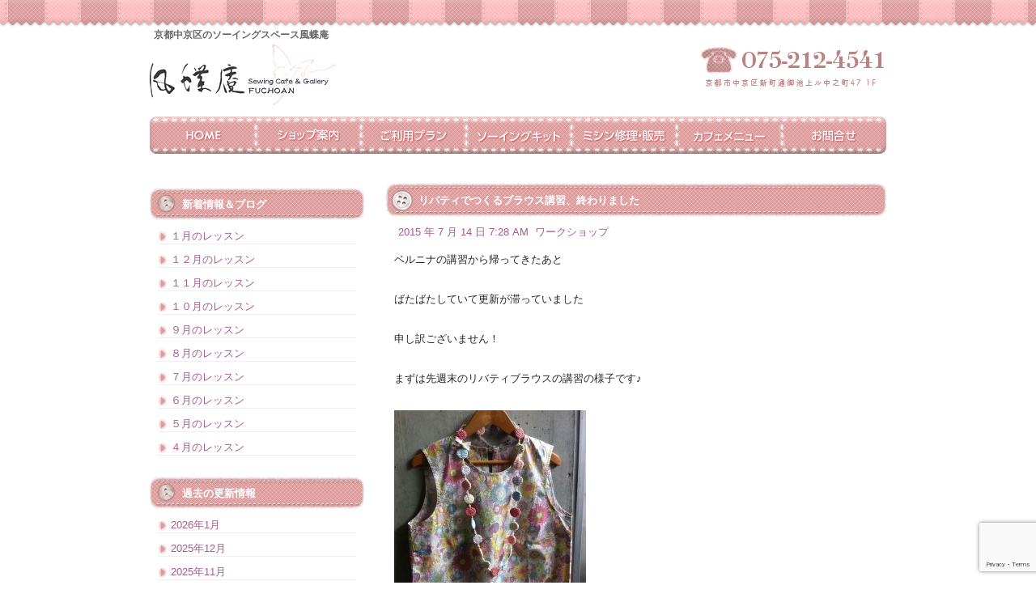

--- FILE ---
content_type: text/html; charset=UTF-8
request_url: http://www.fuchoan.com/5273.html
body_size: 53052
content:
<!DOCTYPE html PUBLIC "-//W3C//DTD XHTML 1.0 Transitional//EN" "http://www.w3.org/TR/xhtml1/DTD/xhtml1-transitional.dtd">
<html xmlns="http://www.w3.org/1999/xhtml" dir="ltr" lang="ja" prefix="og: https://ogp.me/ns#">

<head profile="http://gmpg.org/xfn/11">
<meta http-equiv="Content-Type" content="text/html; charset=UTF-8" />
<meta http-equiv="content-style-type" content="text/css" />
<meta http-equiv="content-script-type" content="text/javascript" />
<meta name="author" content="" />
<meta name="keyword" content="" />
<meta name="description" content="ソーイングスペース 風蝶庵｜京都市新町御池にあるミシン修理専門店｜リバティでつくるブラウス講習、終わりました - 京都中京区のソーイングスペース" />
<title>ソーイングスペース 風蝶庵｜京都市新町御池にあるミシン修理専門店｜リバティでつくるブラウス講習、終わりました - 京都中京区のソーイングスペース風蝶庵</title>
<link rel="stylesheet" href="http://www.fuchoan.com/wp-content/themes/cloudtpl_285/style.css" type="text/css" media="screen" />
<link rel="alternate" type="application/atom+xml" title="京都中京区のソーイングスペース風蝶庵 Atom Feed" href="http://www.fuchoan.com/feed/atom" />
<link rel="alternate" type="application/rss+xml" title="京都中京区のソーイングスペース風蝶庵 RSS Feed" href="http://www.fuchoan.com/feed" />
<link rel="pingback" href="http://www.fuchoan.com/xmlrpc.php" />

		<!-- All in One SEO 4.9.3 - aioseo.com -->
	<meta name="robots" content="max-image-preview:large" />
	<meta name="author" content="fuchoan"/>
	<link rel="canonical" href="http://www.fuchoan.com/5273.html" />
	<meta name="generator" content="All in One SEO (AIOSEO) 4.9.3" />
		<meta property="og:locale" content="ja_JP" />
		<meta property="og:site_name" content="京都中京区のソーイングスペース風蝶庵 | 京都中京区のソーイングスペース" />
		<meta property="og:type" content="article" />
		<meta property="og:title" content="ソーイングスペース 風蝶庵｜京都市新町御池にあるミシン修理専門店｜リバティでつくるブラウス講習、終わりました" />
		<meta property="og:url" content="http://www.fuchoan.com/5273.html" />
		<meta property="article:published_time" content="2015-07-13T22:28:27+00:00" />
		<meta property="article:modified_time" content="2015-07-13T22:31:40+00:00" />
		<meta name="twitter:card" content="summary" />
		<meta name="twitter:title" content="ソーイングスペース 風蝶庵｜京都市新町御池にあるミシン修理専門店｜リバティでつくるブラウス講習、終わりました" />
		<script type="application/ld+json" class="aioseo-schema">
			{"@context":"https:\/\/schema.org","@graph":[{"@type":"Article","@id":"http:\/\/www.fuchoan.com\/5273.html#article","name":"\u30bd\u30fc\u30a4\u30f3\u30b0\u30b9\u30da\u30fc\u30b9 \u98a8\u8776\u5eb5\uff5c\u4eac\u90fd\u5e02\u65b0\u753a\u5fa1\u6c60\u306b\u3042\u308b\u30df\u30b7\u30f3\u4fee\u7406\u5c02\u9580\u5e97\uff5c\u30ea\u30d0\u30c6\u30a3\u3067\u3064\u304f\u308b\u30d6\u30e9\u30a6\u30b9\u8b1b\u7fd2\u3001\u7d42\u308f\u308a\u307e\u3057\u305f","headline":"\u30ea\u30d0\u30c6\u30a3\u3067\u3064\u304f\u308b\u30d6\u30e9\u30a6\u30b9\u8b1b\u7fd2\u3001\u7d42\u308f\u308a\u307e\u3057\u305f","author":{"@id":"http:\/\/www.fuchoan.com\/author\/fuchoan#author"},"publisher":{"@id":"http:\/\/www.fuchoan.com\/#organization"},"image":{"@type":"ImageObject","url":"http:\/\/www.fuchoan.com\/wp-content\/uploads\/2015\/06\/IMG_4560-e1434884893434.jpg","@id":"http:\/\/www.fuchoan.com\/5273.html\/#articleImage","width":1820,"height":2300},"datePublished":"2015-07-14T07:28:27+09:00","dateModified":"2015-07-14T07:31:40+09:00","inLanguage":"ja","mainEntityOfPage":{"@id":"http:\/\/www.fuchoan.com\/5273.html#webpage"},"isPartOf":{"@id":"http:\/\/www.fuchoan.com\/5273.html#webpage"},"articleSection":"\u30ef\u30fc\u30af\u30b7\u30e7\u30c3\u30d7"},{"@type":"BreadcrumbList","@id":"http:\/\/www.fuchoan.com\/5273.html#breadcrumblist","itemListElement":[{"@type":"ListItem","@id":"http:\/\/www.fuchoan.com#listItem","position":1,"name":"\u30db\u30fc\u30e0","item":"http:\/\/www.fuchoan.com","nextItem":{"@type":"ListItem","@id":"http:\/\/www.fuchoan.com\/category\/%e3%83%af%e3%83%bc%e3%82%af%e3%82%b7%e3%83%a7%e3%83%83%e3%83%97#listItem","name":"\u30ef\u30fc\u30af\u30b7\u30e7\u30c3\u30d7"}},{"@type":"ListItem","@id":"http:\/\/www.fuchoan.com\/category\/%e3%83%af%e3%83%bc%e3%82%af%e3%82%b7%e3%83%a7%e3%83%83%e3%83%97#listItem","position":2,"name":"\u30ef\u30fc\u30af\u30b7\u30e7\u30c3\u30d7","item":"http:\/\/www.fuchoan.com\/category\/%e3%83%af%e3%83%bc%e3%82%af%e3%82%b7%e3%83%a7%e3%83%83%e3%83%97","nextItem":{"@type":"ListItem","@id":"http:\/\/www.fuchoan.com\/5273.html#listItem","name":"\u30ea\u30d0\u30c6\u30a3\u3067\u3064\u304f\u308b\u30d6\u30e9\u30a6\u30b9\u8b1b\u7fd2\u3001\u7d42\u308f\u308a\u307e\u3057\u305f"},"previousItem":{"@type":"ListItem","@id":"http:\/\/www.fuchoan.com#listItem","name":"\u30db\u30fc\u30e0"}},{"@type":"ListItem","@id":"http:\/\/www.fuchoan.com\/5273.html#listItem","position":3,"name":"\u30ea\u30d0\u30c6\u30a3\u3067\u3064\u304f\u308b\u30d6\u30e9\u30a6\u30b9\u8b1b\u7fd2\u3001\u7d42\u308f\u308a\u307e\u3057\u305f","previousItem":{"@type":"ListItem","@id":"http:\/\/www.fuchoan.com\/category\/%e3%83%af%e3%83%bc%e3%82%af%e3%82%b7%e3%83%a7%e3%83%83%e3%83%97#listItem","name":"\u30ef\u30fc\u30af\u30b7\u30e7\u30c3\u30d7"}}]},{"@type":"Organization","@id":"http:\/\/www.fuchoan.com\/#organization","name":"\u4eac\u90fd\u4e2d\u4eac\u533a\u306e\u30bd\u30fc\u30a4\u30f3\u30b0\u30b9\u30da\u30fc\u30b9\u98a8\u8776\u5eb5","description":"\u4eac\u90fd\u4e2d\u4eac\u533a\u306e\u30bd\u30fc\u30a4\u30f3\u30b0\u30b9\u30da\u30fc\u30b9","url":"http:\/\/www.fuchoan.com\/"},{"@type":"Person","@id":"http:\/\/www.fuchoan.com\/author\/fuchoan#author","url":"http:\/\/www.fuchoan.com\/author\/fuchoan","name":"fuchoan","image":{"@type":"ImageObject","@id":"http:\/\/www.fuchoan.com\/5273.html#authorImage","url":"https:\/\/secure.gravatar.com\/avatar\/6b58b2a3d45cae18fb9299620ddf2f85c47e0095b549ca53f7940ec48e49142c?s=96&d=mm&r=g","width":96,"height":96,"caption":"fuchoan"}},{"@type":"WebPage","@id":"http:\/\/www.fuchoan.com\/5273.html#webpage","url":"http:\/\/www.fuchoan.com\/5273.html","name":"\u30bd\u30fc\u30a4\u30f3\u30b0\u30b9\u30da\u30fc\u30b9 \u98a8\u8776\u5eb5\uff5c\u4eac\u90fd\u5e02\u65b0\u753a\u5fa1\u6c60\u306b\u3042\u308b\u30df\u30b7\u30f3\u4fee\u7406\u5c02\u9580\u5e97\uff5c\u30ea\u30d0\u30c6\u30a3\u3067\u3064\u304f\u308b\u30d6\u30e9\u30a6\u30b9\u8b1b\u7fd2\u3001\u7d42\u308f\u308a\u307e\u3057\u305f","inLanguage":"ja","isPartOf":{"@id":"http:\/\/www.fuchoan.com\/#website"},"breadcrumb":{"@id":"http:\/\/www.fuchoan.com\/5273.html#breadcrumblist"},"author":{"@id":"http:\/\/www.fuchoan.com\/author\/fuchoan#author"},"creator":{"@id":"http:\/\/www.fuchoan.com\/author\/fuchoan#author"},"datePublished":"2015-07-14T07:28:27+09:00","dateModified":"2015-07-14T07:31:40+09:00"},{"@type":"WebSite","@id":"http:\/\/www.fuchoan.com\/#website","url":"http:\/\/www.fuchoan.com\/","name":"\u4eac\u90fd\u4e2d\u4eac\u533a\u306e\u30bd\u30fc\u30a4\u30f3\u30b0\u30b9\u30da\u30fc\u30b9\u98a8\u8776\u5eb5","description":"\u4eac\u90fd\u4e2d\u4eac\u533a\u306e\u30bd\u30fc\u30a4\u30f3\u30b0\u30b9\u30da\u30fc\u30b9","inLanguage":"ja","publisher":{"@id":"http:\/\/www.fuchoan.com\/#organization"}}]}
		</script>
		<!-- All in One SEO -->

<link rel="alternate" type="application/rss+xml" title="京都中京区のソーイングスペース風蝶庵 &raquo; リバティでつくるブラウス講習、終わりました のコメントのフィード" href="http://www.fuchoan.com/5273.html/feed" />
<link rel="alternate" title="oEmbed (JSON)" type="application/json+oembed" href="http://www.fuchoan.com/wp-json/oembed/1.0/embed?url=http%3A%2F%2Fwww.fuchoan.com%2F5273.html" />
<link rel="alternate" title="oEmbed (XML)" type="text/xml+oembed" href="http://www.fuchoan.com/wp-json/oembed/1.0/embed?url=http%3A%2F%2Fwww.fuchoan.com%2F5273.html&#038;format=xml" />
<style id='wp-img-auto-sizes-contain-inline-css' type='text/css'>
img:is([sizes=auto i],[sizes^="auto," i]){contain-intrinsic-size:3000px 1500px}
/*# sourceURL=wp-img-auto-sizes-contain-inline-css */
</style>
<style id='wp-emoji-styles-inline-css' type='text/css'>

	img.wp-smiley, img.emoji {
		display: inline !important;
		border: none !important;
		box-shadow: none !important;
		height: 1em !important;
		width: 1em !important;
		margin: 0 0.07em !important;
		vertical-align: -0.1em !important;
		background: none !important;
		padding: 0 !important;
	}
/*# sourceURL=wp-emoji-styles-inline-css */
</style>
<style id='wp-block-library-inline-css' type='text/css'>
:root{--wp-block-synced-color:#7a00df;--wp-block-synced-color--rgb:122,0,223;--wp-bound-block-color:var(--wp-block-synced-color);--wp-editor-canvas-background:#ddd;--wp-admin-theme-color:#007cba;--wp-admin-theme-color--rgb:0,124,186;--wp-admin-theme-color-darker-10:#006ba1;--wp-admin-theme-color-darker-10--rgb:0,107,160.5;--wp-admin-theme-color-darker-20:#005a87;--wp-admin-theme-color-darker-20--rgb:0,90,135;--wp-admin-border-width-focus:2px}@media (min-resolution:192dpi){:root{--wp-admin-border-width-focus:1.5px}}.wp-element-button{cursor:pointer}:root .has-very-light-gray-background-color{background-color:#eee}:root .has-very-dark-gray-background-color{background-color:#313131}:root .has-very-light-gray-color{color:#eee}:root .has-very-dark-gray-color{color:#313131}:root .has-vivid-green-cyan-to-vivid-cyan-blue-gradient-background{background:linear-gradient(135deg,#00d084,#0693e3)}:root .has-purple-crush-gradient-background{background:linear-gradient(135deg,#34e2e4,#4721fb 50%,#ab1dfe)}:root .has-hazy-dawn-gradient-background{background:linear-gradient(135deg,#faaca8,#dad0ec)}:root .has-subdued-olive-gradient-background{background:linear-gradient(135deg,#fafae1,#67a671)}:root .has-atomic-cream-gradient-background{background:linear-gradient(135deg,#fdd79a,#004a59)}:root .has-nightshade-gradient-background{background:linear-gradient(135deg,#330968,#31cdcf)}:root .has-midnight-gradient-background{background:linear-gradient(135deg,#020381,#2874fc)}:root{--wp--preset--font-size--normal:16px;--wp--preset--font-size--huge:42px}.has-regular-font-size{font-size:1em}.has-larger-font-size{font-size:2.625em}.has-normal-font-size{font-size:var(--wp--preset--font-size--normal)}.has-huge-font-size{font-size:var(--wp--preset--font-size--huge)}.has-text-align-center{text-align:center}.has-text-align-left{text-align:left}.has-text-align-right{text-align:right}.has-fit-text{white-space:nowrap!important}#end-resizable-editor-section{display:none}.aligncenter{clear:both}.items-justified-left{justify-content:flex-start}.items-justified-center{justify-content:center}.items-justified-right{justify-content:flex-end}.items-justified-space-between{justify-content:space-between}.screen-reader-text{border:0;clip-path:inset(50%);height:1px;margin:-1px;overflow:hidden;padding:0;position:absolute;width:1px;word-wrap:normal!important}.screen-reader-text:focus{background-color:#ddd;clip-path:none;color:#444;display:block;font-size:1em;height:auto;left:5px;line-height:normal;padding:15px 23px 14px;text-decoration:none;top:5px;width:auto;z-index:100000}html :where(.has-border-color){border-style:solid}html :where([style*=border-top-color]){border-top-style:solid}html :where([style*=border-right-color]){border-right-style:solid}html :where([style*=border-bottom-color]){border-bottom-style:solid}html :where([style*=border-left-color]){border-left-style:solid}html :where([style*=border-width]){border-style:solid}html :where([style*=border-top-width]){border-top-style:solid}html :where([style*=border-right-width]){border-right-style:solid}html :where([style*=border-bottom-width]){border-bottom-style:solid}html :where([style*=border-left-width]){border-left-style:solid}html :where(img[class*=wp-image-]){height:auto;max-width:100%}:where(figure){margin:0 0 1em}html :where(.is-position-sticky){--wp-admin--admin-bar--position-offset:var(--wp-admin--admin-bar--height,0px)}@media screen and (max-width:600px){html :where(.is-position-sticky){--wp-admin--admin-bar--position-offset:0px}}

/*# sourceURL=wp-block-library-inline-css */
</style><style id='global-styles-inline-css' type='text/css'>
:root{--wp--preset--aspect-ratio--square: 1;--wp--preset--aspect-ratio--4-3: 4/3;--wp--preset--aspect-ratio--3-4: 3/4;--wp--preset--aspect-ratio--3-2: 3/2;--wp--preset--aspect-ratio--2-3: 2/3;--wp--preset--aspect-ratio--16-9: 16/9;--wp--preset--aspect-ratio--9-16: 9/16;--wp--preset--color--black: #000000;--wp--preset--color--cyan-bluish-gray: #abb8c3;--wp--preset--color--white: #ffffff;--wp--preset--color--pale-pink: #f78da7;--wp--preset--color--vivid-red: #cf2e2e;--wp--preset--color--luminous-vivid-orange: #ff6900;--wp--preset--color--luminous-vivid-amber: #fcb900;--wp--preset--color--light-green-cyan: #7bdcb5;--wp--preset--color--vivid-green-cyan: #00d084;--wp--preset--color--pale-cyan-blue: #8ed1fc;--wp--preset--color--vivid-cyan-blue: #0693e3;--wp--preset--color--vivid-purple: #9b51e0;--wp--preset--gradient--vivid-cyan-blue-to-vivid-purple: linear-gradient(135deg,rgb(6,147,227) 0%,rgb(155,81,224) 100%);--wp--preset--gradient--light-green-cyan-to-vivid-green-cyan: linear-gradient(135deg,rgb(122,220,180) 0%,rgb(0,208,130) 100%);--wp--preset--gradient--luminous-vivid-amber-to-luminous-vivid-orange: linear-gradient(135deg,rgb(252,185,0) 0%,rgb(255,105,0) 100%);--wp--preset--gradient--luminous-vivid-orange-to-vivid-red: linear-gradient(135deg,rgb(255,105,0) 0%,rgb(207,46,46) 100%);--wp--preset--gradient--very-light-gray-to-cyan-bluish-gray: linear-gradient(135deg,rgb(238,238,238) 0%,rgb(169,184,195) 100%);--wp--preset--gradient--cool-to-warm-spectrum: linear-gradient(135deg,rgb(74,234,220) 0%,rgb(151,120,209) 20%,rgb(207,42,186) 40%,rgb(238,44,130) 60%,rgb(251,105,98) 80%,rgb(254,248,76) 100%);--wp--preset--gradient--blush-light-purple: linear-gradient(135deg,rgb(255,206,236) 0%,rgb(152,150,240) 100%);--wp--preset--gradient--blush-bordeaux: linear-gradient(135deg,rgb(254,205,165) 0%,rgb(254,45,45) 50%,rgb(107,0,62) 100%);--wp--preset--gradient--luminous-dusk: linear-gradient(135deg,rgb(255,203,112) 0%,rgb(199,81,192) 50%,rgb(65,88,208) 100%);--wp--preset--gradient--pale-ocean: linear-gradient(135deg,rgb(255,245,203) 0%,rgb(182,227,212) 50%,rgb(51,167,181) 100%);--wp--preset--gradient--electric-grass: linear-gradient(135deg,rgb(202,248,128) 0%,rgb(113,206,126) 100%);--wp--preset--gradient--midnight: linear-gradient(135deg,rgb(2,3,129) 0%,rgb(40,116,252) 100%);--wp--preset--font-size--small: 13px;--wp--preset--font-size--medium: 20px;--wp--preset--font-size--large: 36px;--wp--preset--font-size--x-large: 42px;--wp--preset--spacing--20: 0.44rem;--wp--preset--spacing--30: 0.67rem;--wp--preset--spacing--40: 1rem;--wp--preset--spacing--50: 1.5rem;--wp--preset--spacing--60: 2.25rem;--wp--preset--spacing--70: 3.38rem;--wp--preset--spacing--80: 5.06rem;--wp--preset--shadow--natural: 6px 6px 9px rgba(0, 0, 0, 0.2);--wp--preset--shadow--deep: 12px 12px 50px rgba(0, 0, 0, 0.4);--wp--preset--shadow--sharp: 6px 6px 0px rgba(0, 0, 0, 0.2);--wp--preset--shadow--outlined: 6px 6px 0px -3px rgb(255, 255, 255), 6px 6px rgb(0, 0, 0);--wp--preset--shadow--crisp: 6px 6px 0px rgb(0, 0, 0);}:where(.is-layout-flex){gap: 0.5em;}:where(.is-layout-grid){gap: 0.5em;}body .is-layout-flex{display: flex;}.is-layout-flex{flex-wrap: wrap;align-items: center;}.is-layout-flex > :is(*, div){margin: 0;}body .is-layout-grid{display: grid;}.is-layout-grid > :is(*, div){margin: 0;}:where(.wp-block-columns.is-layout-flex){gap: 2em;}:where(.wp-block-columns.is-layout-grid){gap: 2em;}:where(.wp-block-post-template.is-layout-flex){gap: 1.25em;}:where(.wp-block-post-template.is-layout-grid){gap: 1.25em;}.has-black-color{color: var(--wp--preset--color--black) !important;}.has-cyan-bluish-gray-color{color: var(--wp--preset--color--cyan-bluish-gray) !important;}.has-white-color{color: var(--wp--preset--color--white) !important;}.has-pale-pink-color{color: var(--wp--preset--color--pale-pink) !important;}.has-vivid-red-color{color: var(--wp--preset--color--vivid-red) !important;}.has-luminous-vivid-orange-color{color: var(--wp--preset--color--luminous-vivid-orange) !important;}.has-luminous-vivid-amber-color{color: var(--wp--preset--color--luminous-vivid-amber) !important;}.has-light-green-cyan-color{color: var(--wp--preset--color--light-green-cyan) !important;}.has-vivid-green-cyan-color{color: var(--wp--preset--color--vivid-green-cyan) !important;}.has-pale-cyan-blue-color{color: var(--wp--preset--color--pale-cyan-blue) !important;}.has-vivid-cyan-blue-color{color: var(--wp--preset--color--vivid-cyan-blue) !important;}.has-vivid-purple-color{color: var(--wp--preset--color--vivid-purple) !important;}.has-black-background-color{background-color: var(--wp--preset--color--black) !important;}.has-cyan-bluish-gray-background-color{background-color: var(--wp--preset--color--cyan-bluish-gray) !important;}.has-white-background-color{background-color: var(--wp--preset--color--white) !important;}.has-pale-pink-background-color{background-color: var(--wp--preset--color--pale-pink) !important;}.has-vivid-red-background-color{background-color: var(--wp--preset--color--vivid-red) !important;}.has-luminous-vivid-orange-background-color{background-color: var(--wp--preset--color--luminous-vivid-orange) !important;}.has-luminous-vivid-amber-background-color{background-color: var(--wp--preset--color--luminous-vivid-amber) !important;}.has-light-green-cyan-background-color{background-color: var(--wp--preset--color--light-green-cyan) !important;}.has-vivid-green-cyan-background-color{background-color: var(--wp--preset--color--vivid-green-cyan) !important;}.has-pale-cyan-blue-background-color{background-color: var(--wp--preset--color--pale-cyan-blue) !important;}.has-vivid-cyan-blue-background-color{background-color: var(--wp--preset--color--vivid-cyan-blue) !important;}.has-vivid-purple-background-color{background-color: var(--wp--preset--color--vivid-purple) !important;}.has-black-border-color{border-color: var(--wp--preset--color--black) !important;}.has-cyan-bluish-gray-border-color{border-color: var(--wp--preset--color--cyan-bluish-gray) !important;}.has-white-border-color{border-color: var(--wp--preset--color--white) !important;}.has-pale-pink-border-color{border-color: var(--wp--preset--color--pale-pink) !important;}.has-vivid-red-border-color{border-color: var(--wp--preset--color--vivid-red) !important;}.has-luminous-vivid-orange-border-color{border-color: var(--wp--preset--color--luminous-vivid-orange) !important;}.has-luminous-vivid-amber-border-color{border-color: var(--wp--preset--color--luminous-vivid-amber) !important;}.has-light-green-cyan-border-color{border-color: var(--wp--preset--color--light-green-cyan) !important;}.has-vivid-green-cyan-border-color{border-color: var(--wp--preset--color--vivid-green-cyan) !important;}.has-pale-cyan-blue-border-color{border-color: var(--wp--preset--color--pale-cyan-blue) !important;}.has-vivid-cyan-blue-border-color{border-color: var(--wp--preset--color--vivid-cyan-blue) !important;}.has-vivid-purple-border-color{border-color: var(--wp--preset--color--vivid-purple) !important;}.has-vivid-cyan-blue-to-vivid-purple-gradient-background{background: var(--wp--preset--gradient--vivid-cyan-blue-to-vivid-purple) !important;}.has-light-green-cyan-to-vivid-green-cyan-gradient-background{background: var(--wp--preset--gradient--light-green-cyan-to-vivid-green-cyan) !important;}.has-luminous-vivid-amber-to-luminous-vivid-orange-gradient-background{background: var(--wp--preset--gradient--luminous-vivid-amber-to-luminous-vivid-orange) !important;}.has-luminous-vivid-orange-to-vivid-red-gradient-background{background: var(--wp--preset--gradient--luminous-vivid-orange-to-vivid-red) !important;}.has-very-light-gray-to-cyan-bluish-gray-gradient-background{background: var(--wp--preset--gradient--very-light-gray-to-cyan-bluish-gray) !important;}.has-cool-to-warm-spectrum-gradient-background{background: var(--wp--preset--gradient--cool-to-warm-spectrum) !important;}.has-blush-light-purple-gradient-background{background: var(--wp--preset--gradient--blush-light-purple) !important;}.has-blush-bordeaux-gradient-background{background: var(--wp--preset--gradient--blush-bordeaux) !important;}.has-luminous-dusk-gradient-background{background: var(--wp--preset--gradient--luminous-dusk) !important;}.has-pale-ocean-gradient-background{background: var(--wp--preset--gradient--pale-ocean) !important;}.has-electric-grass-gradient-background{background: var(--wp--preset--gradient--electric-grass) !important;}.has-midnight-gradient-background{background: var(--wp--preset--gradient--midnight) !important;}.has-small-font-size{font-size: var(--wp--preset--font-size--small) !important;}.has-medium-font-size{font-size: var(--wp--preset--font-size--medium) !important;}.has-large-font-size{font-size: var(--wp--preset--font-size--large) !important;}.has-x-large-font-size{font-size: var(--wp--preset--font-size--x-large) !important;}
/*# sourceURL=global-styles-inline-css */
</style>

<style id='classic-theme-styles-inline-css' type='text/css'>
/*! This file is auto-generated */
.wp-block-button__link{color:#fff;background-color:#32373c;border-radius:9999px;box-shadow:none;text-decoration:none;padding:calc(.667em + 2px) calc(1.333em + 2px);font-size:1.125em}.wp-block-file__button{background:#32373c;color:#fff;text-decoration:none}
/*# sourceURL=/wp-includes/css/classic-themes.min.css */
</style>
<link rel='stylesheet' id='contact-form-7-css' href='http://www.fuchoan.com/wp-content/plugins/contact-form-7/includes/css/styles.css?ver=5.9.8' type='text/css' media='all' />
<script type="text/javascript" src="http://www.fuchoan.com/wp-includes/js/jquery/jquery.min.js?ver=3.7.1" id="jquery-core-js"></script>
<script type="text/javascript" src="http://www.fuchoan.com/wp-includes/js/jquery/jquery-migrate.min.js?ver=3.4.1" id="jquery-migrate-js"></script>
<script type="text/javascript" src="http://www.fuchoan.com/wp-content/plugins/google-analyticator/external-tracking.min.js?ver=6.5.4" id="ga-external-tracking-js"></script>
<link rel="https://api.w.org/" href="http://www.fuchoan.com/wp-json/" /><link rel="alternate" title="JSON" type="application/json" href="http://www.fuchoan.com/wp-json/wp/v2/posts/5273" /><link rel="EditURI" type="application/rsd+xml" title="RSD" href="http://www.fuchoan.com/xmlrpc.php?rsd" />
<meta name="generator" content="WordPress 6.9" />
<link rel='shortlink' href='http://www.fuchoan.com/?p=5273' />
<!-- Google Analytics Tracking by Google Analyticator 6.5.4: http://www.videousermanuals.com/google-analyticator/ -->
<script type="text/javascript">
    var analyticsFileTypes = [''];
    var analyticsSnippet = 'disabled';
    var analyticsEventTracking = 'enabled';
</script>
<script type="text/javascript">
	(function(i,s,o,g,r,a,m){i['GoogleAnalyticsObject']=r;i[r]=i[r]||function(){
	(i[r].q=i[r].q||[]).push(arguments)},i[r].l=1*new Date();a=s.createElement(o),
	m=s.getElementsByTagName(o)[0];a.async=1;a.src=g;m.parentNode.insertBefore(a,m)
	})(window,document,'script','//www.google-analytics.com/analytics.js','ga');
	ga('create', 'UA-3348930-24', 'auto');
 
	ga('send', 'pageview');
</script>
</head>

<body>

<div id="wrapper">

	<!-- ヘッダー -->
	<div id="header">
		<h1>京都中京区のソーイングスペース風蝶庵</h1>
		<!-- ロゴ --><a href="http://www.fuchoan.com"><img src="http://www.fuchoan.com/wp-content/themes/cloudtpl_285/images/logo.png" alt="ソーイングカフェ＆風蝶庵" /></a><!-- / ロゴ -->
	</div>    
	<!-- / ヘッダー -->

	<!-- トップナビゲーション -->
	<ul id="topnav" class="nav">
		<li><a href="http://www.fuchoan.com" id="home">トップページ</a></li>
		<li><a href="shop" id="shop">ショップ案内</a></li>
		<li><a href="plan" id="plan">ご利用プラン</a></li>
		<li><a href="sewingkit" id="sewingkit">ソーイングキット</a></li>
		<li><a href="sewingmachine" id="sewingmachine">ミシン修理・販売</a></li>
		<li><a href="cafe" id="cafe">カフェメニュー</a></li>
		<li><a href="contact" id="contact">お問合せ</a></li>
	</ul>
	<!-- トップナビゲーション -->   
    
	<!-- コンテンツ -->
	<div id="container">



<div id="main">




<h2>リバティでつくるブラウス講習、終わりました</h2>

<div id="date">2015 年 7 月 14 日&nbsp;7:28 AM&nbsp;&nbsp;<a href="http://www.fuchoan.com/category/%e3%83%af%e3%83%bc%e3%82%af%e3%82%b7%e3%83%a7%e3%83%83%e3%83%97" rel="category tag">ワークショップ</a></div>

<p>ベルニナの講習から帰ってきたあと</p>
<p>ばたばたしていて更新が滞っていました</p>
<p>申し訳ございません！</p>
<p>まずは先週末のリバティブラウスの講習の様子です♪</p>
<p><a href="http://www.fuchoan.com/wp-content/uploads/2015/06/IMG_4560-e1434884893434.jpg"><img fetchpriority="high" decoding="async" class="alignnone size-medium wp-image-5225" src="http://www.fuchoan.com/wp-content/uploads/2015/06/IMG_4560-e1434884893434-237x300.jpg" alt="IMG_4560" width="237" height="300" srcset="http://www.fuchoan.com/wp-content/uploads/2015/06/IMG_4560-e1434884893434-237x300.jpg 237w, http://www.fuchoan.com/wp-content/uploads/2015/06/IMG_4560-e1434884893434-810x1024.jpg 810w, http://www.fuchoan.com/wp-content/uploads/2015/06/IMG_4560-e1434884893434.jpg 1820w" sizes="(max-width: 237px) 100vw, 237px" /></a></p>
<p>こちらは今回教えてくださった</p>
<p>SANAECLUB　辻井先生の見本です。</p>
<p>涼しげで可愛いですね！</p>
<p>袖あり、袖なし、前あき、後ろあき、</p>
<p>たくさんの見本を持ってきてくださったので</p>
<p>まずはみなさん試着からスタート。</p>
<p><a href="http://www.fuchoan.com/wp-content/uploads/2015/07/IMG_0385.jpg"><img decoding="async" class="alignnone wp-image-5274 size-medium" src="http://www.fuchoan.com/wp-content/uploads/2015/07/IMG_0385-e1436823932596-225x300.jpg" alt="IMG_0385" width="225" height="300" srcset="http://www.fuchoan.com/wp-content/uploads/2015/07/IMG_0385-e1436823932596-225x300.jpg 225w, http://www.fuchoan.com/wp-content/uploads/2015/07/IMG_0385-e1436823932596-768x1024.jpg 768w" sizes="(max-width: 225px) 100vw, 225px" /></a></p>
<p>好きな形を選んで、</p>
<p>そのかたの体型、好みにあわせて</p>
<p>型紙補正していきます。</p>
<p><a href="http://www.fuchoan.com/wp-content/uploads/2015/07/IMG_0387-e1436824036849.jpg"><img decoding="async" class="alignnone size-medium wp-image-5275" src="http://www.fuchoan.com/wp-content/uploads/2015/07/IMG_0387-e1436824036849-225x300.jpg" alt="IMG_0387" width="225" height="300" srcset="http://www.fuchoan.com/wp-content/uploads/2015/07/IMG_0387-e1436824036849-225x300.jpg 225w, http://www.fuchoan.com/wp-content/uploads/2015/07/IMG_0387-e1436824036849-768x1024.jpg 768w" sizes="(max-width: 225px) 100vw, 225px" /></a></p>
<p>型紙が出来上がったら裁断です。</p>
<p><a href="http://www.fuchoan.com/wp-content/uploads/2015/07/IMG_0392.jpg"><img loading="lazy" decoding="async" class="alignnone wp-image-5283 size-medium" src="http://www.fuchoan.com/wp-content/uploads/2015/07/IMG_0392-e1436825329857-225x300.jpg" alt="IMG_0392" width="225" height="300" srcset="http://www.fuchoan.com/wp-content/uploads/2015/07/IMG_0392-e1436825329857-225x300.jpg 225w, http://www.fuchoan.com/wp-content/uploads/2015/07/IMG_0392-e1436825329857-768x1024.jpg 768w" sizes="auto, (max-width: 225px) 100vw, 225px" /></a></p>
<p>今回お花柄がボーダー状になっていたり、</p>
<p>ベーズリー柄のかたもいらっしゃったので</p>
<p>先生がしっかり柄合わせしてくださいました。</p>
<p><a href="http://www.fuchoan.com/wp-content/uploads/2015/07/IMG_0389.jpg"><img loading="lazy" decoding="async" class="alignnone wp-image-5278 size-medium" src="http://www.fuchoan.com/wp-content/uploads/2015/07/IMG_0389-e1436824883739-225x300.jpg" alt="IMG_0389" width="225" height="300" srcset="http://www.fuchoan.com/wp-content/uploads/2015/07/IMG_0389-e1436824883739-225x300.jpg 225w, http://www.fuchoan.com/wp-content/uploads/2015/07/IMG_0389-e1436824883739-768x1024.jpg 768w" sizes="auto, (max-width: 225px) 100vw, 225px" /></a></p>
<p><a href="http://www.fuchoan.com/wp-content/uploads/2015/07/IMG_0398.jpg"><img loading="lazy" decoding="async" class="alignnone size-medium wp-image-5279" src="http://www.fuchoan.com/wp-content/uploads/2015/07/IMG_0398-300x225.jpg" alt="IMG_0398" width="300" height="225" srcset="http://www.fuchoan.com/wp-content/uploads/2015/07/IMG_0398-300x225.jpg 300w, http://www.fuchoan.com/wp-content/uploads/2015/07/IMG_0398-1024x768.jpg 1024w" sizes="auto, (max-width: 300px) 100vw, 300px" /></a></p>
<p><a href="http://www.fuchoan.com/wp-content/uploads/2015/07/IMG_0397-e1436825143653.jpg"><img loading="lazy" decoding="async" class="alignnone size-medium wp-image-5280" src="http://www.fuchoan.com/wp-content/uploads/2015/07/IMG_0394-e1436825050488-225x300.jpg" alt="IMG_0394" width="225" height="300" srcset="http://www.fuchoan.com/wp-content/uploads/2015/07/IMG_0394-e1436825050488-225x300.jpg 225w, http://www.fuchoan.com/wp-content/uploads/2015/07/IMG_0394-e1436825050488-768x1024.jpg 768w" sizes="auto, (max-width: 225px) 100vw, 225px" /></a></p>
<p>そして出来上がったみなさんのお洋服がこちらです。</p>
<p><a href="http://www.fuchoan.com/wp-content/uploads/2015/07/IMG_0397-e1436825143653.jpg"><img loading="lazy" decoding="async" class="alignnone size-medium wp-image-5281" src="http://www.fuchoan.com/wp-content/uploads/2015/07/IMG_0397-e1436825143653-225x300.jpg" alt="IMG_0397" width="225" height="300" srcset="http://www.fuchoan.com/wp-content/uploads/2015/07/IMG_0397-e1436825143653-225x300.jpg 225w, http://www.fuchoan.com/wp-content/uploads/2015/07/IMG_0397-e1436825143653-768x1024.jpg 768w" sizes="auto, (max-width: 225px) 100vw, 225px" /></a></p>
<p><a href="http://www.fuchoan.com/wp-content/uploads/2015/07/IMG_0402-e1436825426724.jpg"><img loading="lazy" decoding="async" class="alignnone size-medium wp-image-5285" src="http://www.fuchoan.com/wp-content/uploads/2015/07/IMG_0402-e1436825426724-222x300.jpg" alt="IMG_0402" width="222" height="300" srcset="http://www.fuchoan.com/wp-content/uploads/2015/07/IMG_0402-e1436825426724-222x300.jpg 222w, http://www.fuchoan.com/wp-content/uploads/2015/07/IMG_0402-e1436825426724-759x1024.jpg 759w, http://www.fuchoan.com/wp-content/uploads/2015/07/IMG_0402-e1436825426724.jpg 1542w" sizes="auto, (max-width: 222px) 100vw, 222px" /></a></p>
<p><a href="http://www.fuchoan.com/wp-content/uploads/2015/07/IMG_0400-e1436825784869.jpg"><img loading="lazy" decoding="async" class="alignnone size-medium wp-image-5290" src="http://www.fuchoan.com/wp-content/uploads/2015/07/IMG_0400-e1436825784869-227x300.jpg" alt="IMG_0400" width="227" height="300" srcset="http://www.fuchoan.com/wp-content/uploads/2015/07/IMG_0400-e1436825784869-227x300.jpg 227w, http://www.fuchoan.com/wp-content/uploads/2015/07/IMG_0400-e1436825784869-774x1024.jpg 774w, http://www.fuchoan.com/wp-content/uploads/2015/07/IMG_0400-e1436825784869.jpg 1273w" sizes="auto, (max-width: 227px) 100vw, 227px" /></a></p>
<p><a href="http://www.fuchoan.com/wp-content/uploads/2015/07/IMG_0403-e1436825501376.jpg"><img loading="lazy" decoding="async" class="alignnone size-medium wp-image-5286" src="http://www.fuchoan.com/wp-content/uploads/2015/07/IMG_0403-e1436825501376-225x300.jpg" alt="IMG_0403" width="225" height="300" srcset="http://www.fuchoan.com/wp-content/uploads/2015/07/IMG_0403-e1436825501376-225x300.jpg 225w, http://www.fuchoan.com/wp-content/uploads/2015/07/IMG_0403-e1436825501376-768x1024.jpg 768w" sizes="auto, (max-width: 225px) 100vw, 225px" /></a></p>
<p><a href="http://www.fuchoan.com/wp-content/uploads/2015/07/IMG_0404-e1436825559540.jpg"><img loading="lazy" decoding="async" class="alignnone size-medium wp-image-5287" src="http://www.fuchoan.com/wp-content/uploads/2015/07/IMG_0404-e1436825559540-225x300.jpg" alt="IMG_0404" width="225" height="300" srcset="http://www.fuchoan.com/wp-content/uploads/2015/07/IMG_0404-e1436825559540-225x300.jpg 225w, http://www.fuchoan.com/wp-content/uploads/2015/07/IMG_0404-e1436825559540-768x1024.jpg 768w" sizes="auto, (max-width: 225px) 100vw, 225px" /></a></p>
<p><a href="http://www.fuchoan.com/wp-content/uploads/2015/07/IMG_0405-e1436825609180.jpg"><img loading="lazy" decoding="async" class="alignnone size-medium wp-image-5288" src="http://www.fuchoan.com/wp-content/uploads/2015/07/IMG_0405-e1436825609180-225x300.jpg" alt="IMG_0405" width="225" height="300" srcset="http://www.fuchoan.com/wp-content/uploads/2015/07/IMG_0405-e1436825609180-225x300.jpg 225w, http://www.fuchoan.com/wp-content/uploads/2015/07/IMG_0405-e1436825609180-768x1024.jpg 768w" sizes="auto, (max-width: 225px) 100vw, 225px" /></a></p>
<p><span style="line-height: 1.5;">皆様少しずつ形が違ったり</span></p>
<p><span style="line-height: 1.5;">柄合わせに時間がかかったり、と</span></p>
<p><span style="line-height: 1.5;">今回の講習は大変長時間になりましたので</span></p>
<p>最後までできあがらなった一部のかたは</p>
<p>ご自宅のミシンで裾のステッチなど</p>
<p><span style="line-height: 1.5;">仕上げをしていただくことになりましたが、</span></p>
<p><span style="line-height: 1.5;">みなさん一応形になって持って帰っていただけました。</span></p>
<p><span style="line-height: 1.5;">本当にお疲れさまでした！</span></p>
<p><span style="line-height: 1.5;">皆様ご参加ありがとうございました。</span></p>
<p>&nbsp;</p>
<p>&nbsp;</p>
<p>&nbsp;</p>
<p>&nbsp;</p>

<!--<div id="date">カテゴリー: <a href="http://www.fuchoan.com/category/%e3%83%af%e3%83%bc%e3%82%af%e3%82%b7%e3%83%a7%e3%83%83%e3%83%97" rel="category tag">ワークショップ</a>　</div>-->

<div id="next">
←「<a href="http://www.fuchoan.com/5264.html" rel="prev">昨日の勉強会</a>」前の記事へ　　次の記事へ「<a href="http://www.fuchoan.com/5299.html" rel="next">ハギレ　爆安！</a>」→</div>



</div>

		<!-- 左 カラム -->
		<div id="sidebar">

                        <h3>新着情報＆ブログ</h3>
			<ul class="sidemenu">
								<li><a href="http://www.fuchoan.com/6957.html" rel="bookmark">１月のレッスン</a></li>
								<li><a href="http://www.fuchoan.com/6935.html" rel="bookmark">１２月のレッスン</a></li>
								<li><a href="http://www.fuchoan.com/6930.html" rel="bookmark">１１月のレッスン</a></li>
								<li><a href="http://www.fuchoan.com/6926.html" rel="bookmark">１０月のレッスン</a></li>
								<li><a href="http://www.fuchoan.com/6920.html" rel="bookmark">９月のレッスン</a></li>
								<li><a href="http://www.fuchoan.com/6910.html" rel="bookmark">８月のレッスン</a></li>
								<li><a href="http://www.fuchoan.com/6907.html" rel="bookmark">７月のレッスン</a></li>
								<li><a href="http://www.fuchoan.com/6901.html" rel="bookmark">６月のレッスン</a></li>
								<li><a href="http://www.fuchoan.com/6896.html" rel="bookmark">５月のレッスン</a></li>
								<li><a href="http://www.fuchoan.com/6887.html" rel="bookmark">４月のレッスン</a></li>
							</ul>
            
			<h3>過去の更新情報</h3>
			<ul class="sidemenu">
					<li><a href='http://www.fuchoan.com/date/2026/01'>2026年1月</a></li>
	<li><a href='http://www.fuchoan.com/date/2025/12'>2025年12月</a></li>
	<li><a href='http://www.fuchoan.com/date/2025/11'>2025年11月</a></li>
	<li><a href='http://www.fuchoan.com/date/2025/10'>2025年10月</a></li>
	<li><a href='http://www.fuchoan.com/date/2025/09'>2025年9月</a></li>
	<li><a href='http://www.fuchoan.com/date/2025/08'>2025年8月</a></li>
	<li><a href='http://www.fuchoan.com/date/2025/07'>2025年7月</a></li>
	<li><a href='http://www.fuchoan.com/date/2025/06'>2025年6月</a></li>
	<li><a href='http://www.fuchoan.com/date/2025/05'>2025年5月</a></li>
	<li><a href='http://www.fuchoan.com/date/2025/04'>2025年4月</a></li>
	<li><a href='http://www.fuchoan.com/date/2025/03'>2025年3月</a></li>
	<li><a href='http://www.fuchoan.com/date/2025/02'>2025年2月</a></li>
	<li><a href='http://www.fuchoan.com/date/2025/01'>2025年1月</a></li>
	<li><a href='http://www.fuchoan.com/date/2024/12'>2024年12月</a></li>
	<li><a href='http://www.fuchoan.com/date/2024/11'>2024年11月</a></li>
	<li><a href='http://www.fuchoan.com/date/2024/10'>2024年10月</a></li>
	<li><a href='http://www.fuchoan.com/date/2024/09'>2024年9月</a></li>
	<li><a href='http://www.fuchoan.com/date/2024/08'>2024年8月</a></li>
	<li><a href='http://www.fuchoan.com/date/2024/07'>2024年7月</a></li>
	<li><a href='http://www.fuchoan.com/date/2024/06'>2024年6月</a></li>
	<li><a href='http://www.fuchoan.com/date/2024/05'>2024年5月</a></li>
	<li><a href='http://www.fuchoan.com/date/2024/04'>2024年4月</a></li>
	<li><a href='http://www.fuchoan.com/date/2024/03'>2024年3月</a></li>
	<li><a href='http://www.fuchoan.com/date/2024/02'>2024年2月</a></li>
	<li><a href='http://www.fuchoan.com/date/2024/01'>2024年1月</a></li>
	<li><a href='http://www.fuchoan.com/date/2023/12'>2023年12月</a></li>
	<li><a href='http://www.fuchoan.com/date/2023/11'>2023年11月</a></li>
	<li><a href='http://www.fuchoan.com/date/2023/10'>2023年10月</a></li>
	<li><a href='http://www.fuchoan.com/date/2023/09'>2023年9月</a></li>
	<li><a href='http://www.fuchoan.com/date/2023/08'>2023年8月</a></li>
	<li><a href='http://www.fuchoan.com/date/2023/07'>2023年7月</a></li>
	<li><a href='http://www.fuchoan.com/date/2023/06'>2023年6月</a></li>
	<li><a href='http://www.fuchoan.com/date/2023/05'>2023年5月</a></li>
	<li><a href='http://www.fuchoan.com/date/2023/04'>2023年4月</a></li>
	<li><a href='http://www.fuchoan.com/date/2023/03'>2023年3月</a></li>
	<li><a href='http://www.fuchoan.com/date/2023/02'>2023年2月</a></li>
			</ul>
			<h3>ギャラリーのご案内</h3>
			<ul class="sidemenu">
			
			<li><a href="/backnumber/backnumber2011.html">展示会アーカイブ(～2011年)</a></li>
		
			<li><a href="/galleryentry">ご利用申し込みフォーム</a></li>						
			</ul>

<!--			<p><a href="#"><img src="http://www.fuchoan.com/wp-content/themes/cloudtpl_285/images/banner_s1.jpg" width="265" height="60" alt="banner" /></a></p>
			<p><a href="#"><img src="http://www.fuchoan.com/wp-content/themes/cloudtpl_285/images/banner_s2.jpg" width="265" height="60" alt="banner" /></a></p>
			<p><a href="#"><img src="http://www.fuchoan.com/wp-content/themes/cloudtpl_285/images/banner_s3.jpg" width="265" height="60" alt="banner" /></a></p>
 -->

			<div id="categories-2" class="widget widget_categories"><h3>ソーイングレッスン</h3>
			<ul>
					<li class="cat-item cat-item-22"><a href="http://www.fuchoan.com/category/%e3%82%bd%e3%83%bc%e3%82%a4%e3%83%b3%e3%82%b0%e3%83%ac%e3%83%83%e3%82%b9%e3%83%b3/%e2%99%a1%e3%82%ab%e3%83%95%e3%82%a7de%e3%83%a9%e3%83%96%e3%83%aa%e3%83%bc%e3%82%ad%e3%83%ab%e3%83%88">♡カフェdeラブリーキルト</a>
</li>
	<li class="cat-item cat-item-17"><a href="http://www.fuchoan.com/category/%e3%82%a2%e3%83%bc%e3%83%88%e3%83%90%e3%83%83%e3%82%af/%e3%82%a2%e3%83%bc%e3%83%88%e3%83%90%e3%83%83%e3%82%b02012">アートバッグ2012</a>
</li>
	<li class="cat-item cat-item-18"><a href="http://www.fuchoan.com/category/%e3%82%a2%e3%83%bc%e3%83%88%e3%83%90%e3%83%83%e3%82%af/%e3%82%a2%e3%83%bc%e3%83%88%e3%83%90%e3%83%83%e3%82%b02013">アートバッグ2013</a>
</li>
	<li class="cat-item cat-item-20"><a href="http://www.fuchoan.com/category/news">お知らせ</a>
</li>
	<li class="cat-item cat-item-14"><a href="http://www.fuchoan.com/category/%e3%82%ab%e3%83%95%e3%82%a7">カフェ</a>
</li>
	<li class="cat-item cat-item-33"><a href="http://www.fuchoan.com/category/%e3%81%94%e6%8c%a8%e6%8b%b6">ご挨拶</a>
</li>
	<li class="cat-item cat-item-5"><a href="http://www.fuchoan.com/category/%e3%82%bd%e3%83%bc%e3%82%a4%e3%83%b3%e3%82%b0%e3%82%a2%e3%83%89%e3%83%90%e3%82%a4%e3%82%b9%e3%83%97%e3%83%a9%e3%83%b3">ソーイングアドバイスプラン</a>
</li>
	<li class="cat-item cat-item-12"><a href="http://www.fuchoan.com/category/%e3%82%bd%e3%83%bc%e3%82%a4%e3%83%b3%e3%82%b0%e3%82%ad%e3%83%83%e3%83%88">ソーイングキット</a>
</li>
	<li class="cat-item cat-item-24"><a href="http://www.fuchoan.com/category/%e3%82%bd%e3%83%bc%e3%82%a4%e3%83%b3%e3%82%b0%e3%83%ac%e3%83%83%e3%82%b9%e3%83%b3">ソーイングレッスン</a>
</li>
	<li class="cat-item cat-item-13"><a href="http://www.fuchoan.com/category/%e3%83%95%e3%83%aa%e3%83%bc%e3%83%97%e3%83%a9%e3%83%b3">フリープラン</a>
</li>
	<li class="cat-item cat-item-27"><a href="http://www.fuchoan.com/category/%e3%83%ac%e3%83%83%e3%82%b9%e3%83%b3%e3%81%ae%e3%81%94%e6%a1%88%e5%86%85">レッスンのご案内</a>
</li>
	<li class="cat-item cat-item-3"><a href="http://www.fuchoan.com/category/%e3%83%af%e3%83%bc%e3%82%af%e3%82%b7%e3%83%a7%e3%83%83%e3%83%97">ワークショップ</a>
</li>
	<li class="cat-item cat-item-7"><a href="http://www.fuchoan.com/category/%e4%bd%9c%e5%93%81%e4%be%8b/%e4%bd%9c%e5%93%81%e4%be%8b%ef%bc%88%e3%82%b9%e3%82%ab%e3%83%bc%e3%83%88%ef%bc%89">作品例（スカート）</a>
</li>
	<li class="cat-item cat-item-32"><a href="http://www.fuchoan.com/category/%e4%bd%9c%e5%93%81%e4%be%8b/%e4%bd%9c%e5%93%81%e4%be%8b%ef%bc%88%e3%81%9d%e3%81%ae%e4%bb%96%ef%bc%89">作品例（その他）</a>
</li>
	<li class="cat-item cat-item-9"><a href="http://www.fuchoan.com/category/%e4%bd%9c%e5%93%81%e4%be%8b/%e4%bd%9c%e5%93%81%e4%be%8b%ef%bc%88%e3%83%88%e3%83%83%e3%83%97%e3%82%b9%ef%bc%89">作品例（トップス）</a>
</li>
	<li class="cat-item cat-item-8"><a href="http://www.fuchoan.com/category/%e4%bd%9c%e5%93%81%e4%be%8b/%e4%bd%9c%e5%93%81%e4%be%8b%ef%bc%88%e3%83%90%e3%83%83%e3%82%b0%ef%bc%89">作品例（バッグ）</a>
</li>
	<li class="cat-item cat-item-15"><a href="http://www.fuchoan.com/category/%e4%bd%9c%e5%93%81%e4%be%8b/%e4%bd%9c%e5%93%81%e4%be%8b%ef%bc%88%e3%83%af%e3%83%b3%e3%83%94%e3%83%bc%e3%82%b9%ef%bc%89">作品例（ワンピース）</a>
</li>
	<li class="cat-item cat-item-10"><a href="http://www.fuchoan.com/category/%e4%bd%9c%e5%93%81%e4%be%8b/%e4%bd%9c%e5%93%81%e4%be%8b%ef%bc%88%e5%ad%90%e4%be%9b%e6%9c%8d%ef%bc%89">作品例（子供服）</a>
</li>
	<li class="cat-item cat-item-11"><a href="http://www.fuchoan.com/category/%e5%8f%96%e6%9d%90">取材＆出版</a>
</li>
	<li class="cat-item cat-item-6"><a href="http://www.fuchoan.com/category/%e5%96%b6%e6%a5%ad%e6%97%a5%e3%81%ae%e3%81%94%e6%a1%88%e5%86%85">営業日のご案内</a>
</li>
	<li class="cat-item cat-item-30"><a href="http://www.fuchoan.com/category/%e5%b1%95%e8%a6%a7%e4%bc%9a">展覧会</a>
</li>
	<li class="cat-item cat-item-21"><a href="http://www.fuchoan.com/category/%e5%b1%95%e8%a6%a7%e4%bc%9a/%e5%b1%95%e8%a6%a7%e4%bc%9a%ef%bc%882012%ef%bc%89">展覧会（2012）</a>
</li>
	<li class="cat-item cat-item-4"><a href="http://www.fuchoan.com/category/%e5%b1%95%e8%a6%a7%e4%bc%9a/%e5%b1%95%e8%a6%a7%e4%bc%9a%ef%bc%882013%ef%bc%89">展覧会（2013）</a>
</li>
	<li class="cat-item cat-item-23"><a href="http://www.fuchoan.com/category/%e5%b1%95%e8%a6%a7%e4%bc%9a/%e5%b1%95%e8%a6%a7%e4%bc%9a%ef%bc%882014%ef%bc%89">展覧会（2014）</a>
</li>
	<li class="cat-item cat-item-31"><a href="http://www.fuchoan.com/category/%e5%b1%95%e8%a6%a7%e4%bc%9a/%e5%b1%95%e8%a6%a7%e4%bc%9a%ef%bc%882015%ef%bc%89">展覧会（2015）</a>
</li>
	<li class="cat-item cat-item-1"><a href="http://www.fuchoan.com/category/%e6%9c%aa%e5%88%86%e9%a1%9e">未分類</a>
</li>
	<li class="cat-item cat-item-34"><a href="http://www.fuchoan.com/category/%e7%94%9f%e5%9c%b0%e3%83%84%e3%82%a2%e3%83%bc">生地ツアー</a>
</li>
	<li class="cat-item cat-item-19"><a href="http://www.fuchoan.com/category/%e3%82%bd%e3%83%bc%e3%82%a4%e3%83%b3%e3%82%b0%e3%83%ac%e3%83%83%e3%82%b9%e3%83%b3/%e6%a3%ae%e6%9c%aa%e6%9d%a5%e5%85%88%e7%94%9f%e3%81%ae%e6%b4%8b%e8%a3%81%e3%83%ac%e3%83%83%e3%82%b9%e3%83%b3">過去のレッスン</a>
</li>
	<li class="cat-item cat-item-25"><a href="http://www.fuchoan.com/category/%e3%82%bd%e3%83%bc%e3%82%a4%e3%83%b3%e3%82%b0%e3%83%ac%e3%83%83%e3%82%b9%e3%83%b3/macokuma%e5%85%88%e7%94%9f%e3%81%ae%e3%81%97%e3%82%8d%e3%81%8f%e3%81%be%e3%83%ac%e3%83%83%e3%82%b9%e3%83%b3">過去のレッスン</a>
</li>
	<li class="cat-item cat-item-26"><a href="http://www.fuchoan.com/category/%e3%82%bd%e3%83%bc%e3%82%a4%e3%83%b3%e3%82%b0%e3%83%ac%e3%83%83%e3%82%b9%e3%83%b3/%e3%81%a1%e3%81%b3%e3%81%a3%e3%81%93%ef%bc%86%e3%83%9e%e3%83%9e%e3%81%ae%e3%81%9f%e3%82%81%e3%81%ae%e3%82%bd%e3%83%bc%e3%82%a4%e3%83%b3%e3%82%b0%e3%83%ac%e3%83%83%e3%82%b9%e3%83%b3">過去のレッスン</a>
</li>
			</ul>

			</div>
		

			<p><a href="contact"><img src="http://www.fuchoan.com/wp-content/themes/cloudtpl_285/images/banner_tel.jpg" alt="お問合せはこちらから" /></a></p>

		</div>
		<!-- /  左 カラム  -->
	</div>
	<!-- / コンテンツ -->

	<!-- フッター -->
	<div id="footer">
		<div class="inner">

          
			<div class="box">
				<ul>
					<li><a href="http://www.fuchoan.com">トップページ</a></li>
					<li><a href="/shop">ショップ案内</a></li>
					<li><a href="/plan">ご利用プラン</a></li>
				</ul>
			</div>
			<div class="box">
				<ul>
					<li><a href="/sewingkit">ソーイングキット</a></li>
					<li><a href="/sewingmachine">ミシン修理・販売</a></li>
					<li><a href="/cafe">カフェメニュー</a></li>
				</ul>
			</div>
			<div class="box last">
				<ul>
					<li><a href="/contact">お問い合わせ</a></li>
				</ul>
			</div>
			<!-- / 一番最後のboxにのみ class="last" を入力してください。-->
	</div>
</div>
<!-- / フッター -->

</div>

<address>Copyright2012(c) 風蝶庵は京都市中京区新町御池にあるミシン修理専門店のソーイングスペース. All rights reserved.</address>
<script type="speculationrules">
{"prefetch":[{"source":"document","where":{"and":[{"href_matches":"/*"},{"not":{"href_matches":["/wp-*.php","/wp-admin/*","/wp-content/uploads/*","/wp-content/*","/wp-content/plugins/*","/wp-content/themes/cloudtpl_285/*","/*\\?(.+)"]}},{"not":{"selector_matches":"a[rel~=\"nofollow\"]"}},{"not":{"selector_matches":".no-prefetch, .no-prefetch a"}}]},"eagerness":"conservative"}]}
</script>
<script type="text/javascript" src="http://www.fuchoan.com/wp-includes/js/dist/hooks.min.js?ver=dd5603f07f9220ed27f1" id="wp-hooks-js"></script>
<script type="text/javascript" src="http://www.fuchoan.com/wp-includes/js/dist/i18n.min.js?ver=c26c3dc7bed366793375" id="wp-i18n-js"></script>
<script type="text/javascript" id="wp-i18n-js-after">
/* <![CDATA[ */
wp.i18n.setLocaleData( { 'text direction\u0004ltr': [ 'ltr' ] } );
//# sourceURL=wp-i18n-js-after
/* ]]> */
</script>
<script type="text/javascript" src="http://www.fuchoan.com/wp-content/plugins/contact-form-7/includes/swv/js/index.js?ver=5.9.8" id="swv-js"></script>
<script type="text/javascript" id="contact-form-7-js-extra">
/* <![CDATA[ */
var wpcf7 = {"api":{"root":"http://www.fuchoan.com/wp-json/","namespace":"contact-form-7/v1"}};
//# sourceURL=contact-form-7-js-extra
/* ]]> */
</script>
<script type="text/javascript" id="contact-form-7-js-translations">
/* <![CDATA[ */
( function( domain, translations ) {
	var localeData = translations.locale_data[ domain ] || translations.locale_data.messages;
	localeData[""].domain = domain;
	wp.i18n.setLocaleData( localeData, domain );
} )( "contact-form-7", {"translation-revision-date":"2024-07-17 08:16:16+0000","generator":"GlotPress\/4.0.1","domain":"messages","locale_data":{"messages":{"":{"domain":"messages","plural-forms":"nplurals=1; plural=0;","lang":"ja_JP"},"This contact form is placed in the wrong place.":["\u3053\u306e\u30b3\u30f3\u30bf\u30af\u30c8\u30d5\u30a9\u30fc\u30e0\u306f\u9593\u9055\u3063\u305f\u4f4d\u7f6e\u306b\u7f6e\u304b\u308c\u3066\u3044\u307e\u3059\u3002"],"Error:":["\u30a8\u30e9\u30fc:"]}},"comment":{"reference":"includes\/js\/index.js"}} );
//# sourceURL=contact-form-7-js-translations
/* ]]> */
</script>
<script type="text/javascript" src="http://www.fuchoan.com/wp-content/plugins/contact-form-7/includes/js/index.js?ver=5.9.8" id="contact-form-7-js"></script>
<script type="text/javascript" src="https://www.google.com/recaptcha/api.js?render=6Ldre78ZAAAAALzZQ6_Q4bSws5095vSd94vWOQsE&amp;ver=3.0" id="google-recaptcha-js"></script>
<script type="text/javascript" src="http://www.fuchoan.com/wp-includes/js/dist/vendor/wp-polyfill.min.js?ver=3.15.0" id="wp-polyfill-js"></script>
<script type="text/javascript" id="wpcf7-recaptcha-js-extra">
/* <![CDATA[ */
var wpcf7_recaptcha = {"sitekey":"6Ldre78ZAAAAALzZQ6_Q4bSws5095vSd94vWOQsE","actions":{"homepage":"homepage","contactform":"contactform"}};
//# sourceURL=wpcf7-recaptcha-js-extra
/* ]]> */
</script>
<script type="text/javascript" src="http://www.fuchoan.com/wp-content/plugins/contact-form-7/modules/recaptcha/index.js?ver=5.9.8" id="wpcf7-recaptcha-js"></script>
<script id="wp-emoji-settings" type="application/json">
{"baseUrl":"https://s.w.org/images/core/emoji/17.0.2/72x72/","ext":".png","svgUrl":"https://s.w.org/images/core/emoji/17.0.2/svg/","svgExt":".svg","source":{"concatemoji":"http://www.fuchoan.com/wp-includes/js/wp-emoji-release.min.js?ver=6.9"}}
</script>
<script type="module">
/* <![CDATA[ */
/*! This file is auto-generated */
const a=JSON.parse(document.getElementById("wp-emoji-settings").textContent),o=(window._wpemojiSettings=a,"wpEmojiSettingsSupports"),s=["flag","emoji"];function i(e){try{var t={supportTests:e,timestamp:(new Date).valueOf()};sessionStorage.setItem(o,JSON.stringify(t))}catch(e){}}function c(e,t,n){e.clearRect(0,0,e.canvas.width,e.canvas.height),e.fillText(t,0,0);t=new Uint32Array(e.getImageData(0,0,e.canvas.width,e.canvas.height).data);e.clearRect(0,0,e.canvas.width,e.canvas.height),e.fillText(n,0,0);const a=new Uint32Array(e.getImageData(0,0,e.canvas.width,e.canvas.height).data);return t.every((e,t)=>e===a[t])}function p(e,t){e.clearRect(0,0,e.canvas.width,e.canvas.height),e.fillText(t,0,0);var n=e.getImageData(16,16,1,1);for(let e=0;e<n.data.length;e++)if(0!==n.data[e])return!1;return!0}function u(e,t,n,a){switch(t){case"flag":return n(e,"\ud83c\udff3\ufe0f\u200d\u26a7\ufe0f","\ud83c\udff3\ufe0f\u200b\u26a7\ufe0f")?!1:!n(e,"\ud83c\udde8\ud83c\uddf6","\ud83c\udde8\u200b\ud83c\uddf6")&&!n(e,"\ud83c\udff4\udb40\udc67\udb40\udc62\udb40\udc65\udb40\udc6e\udb40\udc67\udb40\udc7f","\ud83c\udff4\u200b\udb40\udc67\u200b\udb40\udc62\u200b\udb40\udc65\u200b\udb40\udc6e\u200b\udb40\udc67\u200b\udb40\udc7f");case"emoji":return!a(e,"\ud83e\u1fac8")}return!1}function f(e,t,n,a){let r;const o=(r="undefined"!=typeof WorkerGlobalScope&&self instanceof WorkerGlobalScope?new OffscreenCanvas(300,150):document.createElement("canvas")).getContext("2d",{willReadFrequently:!0}),s=(o.textBaseline="top",o.font="600 32px Arial",{});return e.forEach(e=>{s[e]=t(o,e,n,a)}),s}function r(e){var t=document.createElement("script");t.src=e,t.defer=!0,document.head.appendChild(t)}a.supports={everything:!0,everythingExceptFlag:!0},new Promise(t=>{let n=function(){try{var e=JSON.parse(sessionStorage.getItem(o));if("object"==typeof e&&"number"==typeof e.timestamp&&(new Date).valueOf()<e.timestamp+604800&&"object"==typeof e.supportTests)return e.supportTests}catch(e){}return null}();if(!n){if("undefined"!=typeof Worker&&"undefined"!=typeof OffscreenCanvas&&"undefined"!=typeof URL&&URL.createObjectURL&&"undefined"!=typeof Blob)try{var e="postMessage("+f.toString()+"("+[JSON.stringify(s),u.toString(),c.toString(),p.toString()].join(",")+"));",a=new Blob([e],{type:"text/javascript"});const r=new Worker(URL.createObjectURL(a),{name:"wpTestEmojiSupports"});return void(r.onmessage=e=>{i(n=e.data),r.terminate(),t(n)})}catch(e){}i(n=f(s,u,c,p))}t(n)}).then(e=>{for(const n in e)a.supports[n]=e[n],a.supports.everything=a.supports.everything&&a.supports[n],"flag"!==n&&(a.supports.everythingExceptFlag=a.supports.everythingExceptFlag&&a.supports[n]);var t;a.supports.everythingExceptFlag=a.supports.everythingExceptFlag&&!a.supports.flag,a.supports.everything||((t=a.source||{}).concatemoji?r(t.concatemoji):t.wpemoji&&t.twemoji&&(r(t.twemoji),r(t.wpemoji)))});
//# sourceURL=http://www.fuchoan.com/wp-includes/js/wp-emoji-loader.min.js
/* ]]> */
</script>
</body>
</html>

--- FILE ---
content_type: text/html; charset=utf-8
request_url: https://www.google.com/recaptcha/api2/anchor?ar=1&k=6Ldre78ZAAAAALzZQ6_Q4bSws5095vSd94vWOQsE&co=aHR0cDovL3d3dy5mdWNob2FuLmNvbTo4MA..&hl=en&v=PoyoqOPhxBO7pBk68S4YbpHZ&size=invisible&anchor-ms=20000&execute-ms=30000&cb=rwg21stqof0m
body_size: 48805
content:
<!DOCTYPE HTML><html dir="ltr" lang="en"><head><meta http-equiv="Content-Type" content="text/html; charset=UTF-8">
<meta http-equiv="X-UA-Compatible" content="IE=edge">
<title>reCAPTCHA</title>
<style type="text/css">
/* cyrillic-ext */
@font-face {
  font-family: 'Roboto';
  font-style: normal;
  font-weight: 400;
  font-stretch: 100%;
  src: url(//fonts.gstatic.com/s/roboto/v48/KFO7CnqEu92Fr1ME7kSn66aGLdTylUAMa3GUBHMdazTgWw.woff2) format('woff2');
  unicode-range: U+0460-052F, U+1C80-1C8A, U+20B4, U+2DE0-2DFF, U+A640-A69F, U+FE2E-FE2F;
}
/* cyrillic */
@font-face {
  font-family: 'Roboto';
  font-style: normal;
  font-weight: 400;
  font-stretch: 100%;
  src: url(//fonts.gstatic.com/s/roboto/v48/KFO7CnqEu92Fr1ME7kSn66aGLdTylUAMa3iUBHMdazTgWw.woff2) format('woff2');
  unicode-range: U+0301, U+0400-045F, U+0490-0491, U+04B0-04B1, U+2116;
}
/* greek-ext */
@font-face {
  font-family: 'Roboto';
  font-style: normal;
  font-weight: 400;
  font-stretch: 100%;
  src: url(//fonts.gstatic.com/s/roboto/v48/KFO7CnqEu92Fr1ME7kSn66aGLdTylUAMa3CUBHMdazTgWw.woff2) format('woff2');
  unicode-range: U+1F00-1FFF;
}
/* greek */
@font-face {
  font-family: 'Roboto';
  font-style: normal;
  font-weight: 400;
  font-stretch: 100%;
  src: url(//fonts.gstatic.com/s/roboto/v48/KFO7CnqEu92Fr1ME7kSn66aGLdTylUAMa3-UBHMdazTgWw.woff2) format('woff2');
  unicode-range: U+0370-0377, U+037A-037F, U+0384-038A, U+038C, U+038E-03A1, U+03A3-03FF;
}
/* math */
@font-face {
  font-family: 'Roboto';
  font-style: normal;
  font-weight: 400;
  font-stretch: 100%;
  src: url(//fonts.gstatic.com/s/roboto/v48/KFO7CnqEu92Fr1ME7kSn66aGLdTylUAMawCUBHMdazTgWw.woff2) format('woff2');
  unicode-range: U+0302-0303, U+0305, U+0307-0308, U+0310, U+0312, U+0315, U+031A, U+0326-0327, U+032C, U+032F-0330, U+0332-0333, U+0338, U+033A, U+0346, U+034D, U+0391-03A1, U+03A3-03A9, U+03B1-03C9, U+03D1, U+03D5-03D6, U+03F0-03F1, U+03F4-03F5, U+2016-2017, U+2034-2038, U+203C, U+2040, U+2043, U+2047, U+2050, U+2057, U+205F, U+2070-2071, U+2074-208E, U+2090-209C, U+20D0-20DC, U+20E1, U+20E5-20EF, U+2100-2112, U+2114-2115, U+2117-2121, U+2123-214F, U+2190, U+2192, U+2194-21AE, U+21B0-21E5, U+21F1-21F2, U+21F4-2211, U+2213-2214, U+2216-22FF, U+2308-230B, U+2310, U+2319, U+231C-2321, U+2336-237A, U+237C, U+2395, U+239B-23B7, U+23D0, U+23DC-23E1, U+2474-2475, U+25AF, U+25B3, U+25B7, U+25BD, U+25C1, U+25CA, U+25CC, U+25FB, U+266D-266F, U+27C0-27FF, U+2900-2AFF, U+2B0E-2B11, U+2B30-2B4C, U+2BFE, U+3030, U+FF5B, U+FF5D, U+1D400-1D7FF, U+1EE00-1EEFF;
}
/* symbols */
@font-face {
  font-family: 'Roboto';
  font-style: normal;
  font-weight: 400;
  font-stretch: 100%;
  src: url(//fonts.gstatic.com/s/roboto/v48/KFO7CnqEu92Fr1ME7kSn66aGLdTylUAMaxKUBHMdazTgWw.woff2) format('woff2');
  unicode-range: U+0001-000C, U+000E-001F, U+007F-009F, U+20DD-20E0, U+20E2-20E4, U+2150-218F, U+2190, U+2192, U+2194-2199, U+21AF, U+21E6-21F0, U+21F3, U+2218-2219, U+2299, U+22C4-22C6, U+2300-243F, U+2440-244A, U+2460-24FF, U+25A0-27BF, U+2800-28FF, U+2921-2922, U+2981, U+29BF, U+29EB, U+2B00-2BFF, U+4DC0-4DFF, U+FFF9-FFFB, U+10140-1018E, U+10190-1019C, U+101A0, U+101D0-101FD, U+102E0-102FB, U+10E60-10E7E, U+1D2C0-1D2D3, U+1D2E0-1D37F, U+1F000-1F0FF, U+1F100-1F1AD, U+1F1E6-1F1FF, U+1F30D-1F30F, U+1F315, U+1F31C, U+1F31E, U+1F320-1F32C, U+1F336, U+1F378, U+1F37D, U+1F382, U+1F393-1F39F, U+1F3A7-1F3A8, U+1F3AC-1F3AF, U+1F3C2, U+1F3C4-1F3C6, U+1F3CA-1F3CE, U+1F3D4-1F3E0, U+1F3ED, U+1F3F1-1F3F3, U+1F3F5-1F3F7, U+1F408, U+1F415, U+1F41F, U+1F426, U+1F43F, U+1F441-1F442, U+1F444, U+1F446-1F449, U+1F44C-1F44E, U+1F453, U+1F46A, U+1F47D, U+1F4A3, U+1F4B0, U+1F4B3, U+1F4B9, U+1F4BB, U+1F4BF, U+1F4C8-1F4CB, U+1F4D6, U+1F4DA, U+1F4DF, U+1F4E3-1F4E6, U+1F4EA-1F4ED, U+1F4F7, U+1F4F9-1F4FB, U+1F4FD-1F4FE, U+1F503, U+1F507-1F50B, U+1F50D, U+1F512-1F513, U+1F53E-1F54A, U+1F54F-1F5FA, U+1F610, U+1F650-1F67F, U+1F687, U+1F68D, U+1F691, U+1F694, U+1F698, U+1F6AD, U+1F6B2, U+1F6B9-1F6BA, U+1F6BC, U+1F6C6-1F6CF, U+1F6D3-1F6D7, U+1F6E0-1F6EA, U+1F6F0-1F6F3, U+1F6F7-1F6FC, U+1F700-1F7FF, U+1F800-1F80B, U+1F810-1F847, U+1F850-1F859, U+1F860-1F887, U+1F890-1F8AD, U+1F8B0-1F8BB, U+1F8C0-1F8C1, U+1F900-1F90B, U+1F93B, U+1F946, U+1F984, U+1F996, U+1F9E9, U+1FA00-1FA6F, U+1FA70-1FA7C, U+1FA80-1FA89, U+1FA8F-1FAC6, U+1FACE-1FADC, U+1FADF-1FAE9, U+1FAF0-1FAF8, U+1FB00-1FBFF;
}
/* vietnamese */
@font-face {
  font-family: 'Roboto';
  font-style: normal;
  font-weight: 400;
  font-stretch: 100%;
  src: url(//fonts.gstatic.com/s/roboto/v48/KFO7CnqEu92Fr1ME7kSn66aGLdTylUAMa3OUBHMdazTgWw.woff2) format('woff2');
  unicode-range: U+0102-0103, U+0110-0111, U+0128-0129, U+0168-0169, U+01A0-01A1, U+01AF-01B0, U+0300-0301, U+0303-0304, U+0308-0309, U+0323, U+0329, U+1EA0-1EF9, U+20AB;
}
/* latin-ext */
@font-face {
  font-family: 'Roboto';
  font-style: normal;
  font-weight: 400;
  font-stretch: 100%;
  src: url(//fonts.gstatic.com/s/roboto/v48/KFO7CnqEu92Fr1ME7kSn66aGLdTylUAMa3KUBHMdazTgWw.woff2) format('woff2');
  unicode-range: U+0100-02BA, U+02BD-02C5, U+02C7-02CC, U+02CE-02D7, U+02DD-02FF, U+0304, U+0308, U+0329, U+1D00-1DBF, U+1E00-1E9F, U+1EF2-1EFF, U+2020, U+20A0-20AB, U+20AD-20C0, U+2113, U+2C60-2C7F, U+A720-A7FF;
}
/* latin */
@font-face {
  font-family: 'Roboto';
  font-style: normal;
  font-weight: 400;
  font-stretch: 100%;
  src: url(//fonts.gstatic.com/s/roboto/v48/KFO7CnqEu92Fr1ME7kSn66aGLdTylUAMa3yUBHMdazQ.woff2) format('woff2');
  unicode-range: U+0000-00FF, U+0131, U+0152-0153, U+02BB-02BC, U+02C6, U+02DA, U+02DC, U+0304, U+0308, U+0329, U+2000-206F, U+20AC, U+2122, U+2191, U+2193, U+2212, U+2215, U+FEFF, U+FFFD;
}
/* cyrillic-ext */
@font-face {
  font-family: 'Roboto';
  font-style: normal;
  font-weight: 500;
  font-stretch: 100%;
  src: url(//fonts.gstatic.com/s/roboto/v48/KFO7CnqEu92Fr1ME7kSn66aGLdTylUAMa3GUBHMdazTgWw.woff2) format('woff2');
  unicode-range: U+0460-052F, U+1C80-1C8A, U+20B4, U+2DE0-2DFF, U+A640-A69F, U+FE2E-FE2F;
}
/* cyrillic */
@font-face {
  font-family: 'Roboto';
  font-style: normal;
  font-weight: 500;
  font-stretch: 100%;
  src: url(//fonts.gstatic.com/s/roboto/v48/KFO7CnqEu92Fr1ME7kSn66aGLdTylUAMa3iUBHMdazTgWw.woff2) format('woff2');
  unicode-range: U+0301, U+0400-045F, U+0490-0491, U+04B0-04B1, U+2116;
}
/* greek-ext */
@font-face {
  font-family: 'Roboto';
  font-style: normal;
  font-weight: 500;
  font-stretch: 100%;
  src: url(//fonts.gstatic.com/s/roboto/v48/KFO7CnqEu92Fr1ME7kSn66aGLdTylUAMa3CUBHMdazTgWw.woff2) format('woff2');
  unicode-range: U+1F00-1FFF;
}
/* greek */
@font-face {
  font-family: 'Roboto';
  font-style: normal;
  font-weight: 500;
  font-stretch: 100%;
  src: url(//fonts.gstatic.com/s/roboto/v48/KFO7CnqEu92Fr1ME7kSn66aGLdTylUAMa3-UBHMdazTgWw.woff2) format('woff2');
  unicode-range: U+0370-0377, U+037A-037F, U+0384-038A, U+038C, U+038E-03A1, U+03A3-03FF;
}
/* math */
@font-face {
  font-family: 'Roboto';
  font-style: normal;
  font-weight: 500;
  font-stretch: 100%;
  src: url(//fonts.gstatic.com/s/roboto/v48/KFO7CnqEu92Fr1ME7kSn66aGLdTylUAMawCUBHMdazTgWw.woff2) format('woff2');
  unicode-range: U+0302-0303, U+0305, U+0307-0308, U+0310, U+0312, U+0315, U+031A, U+0326-0327, U+032C, U+032F-0330, U+0332-0333, U+0338, U+033A, U+0346, U+034D, U+0391-03A1, U+03A3-03A9, U+03B1-03C9, U+03D1, U+03D5-03D6, U+03F0-03F1, U+03F4-03F5, U+2016-2017, U+2034-2038, U+203C, U+2040, U+2043, U+2047, U+2050, U+2057, U+205F, U+2070-2071, U+2074-208E, U+2090-209C, U+20D0-20DC, U+20E1, U+20E5-20EF, U+2100-2112, U+2114-2115, U+2117-2121, U+2123-214F, U+2190, U+2192, U+2194-21AE, U+21B0-21E5, U+21F1-21F2, U+21F4-2211, U+2213-2214, U+2216-22FF, U+2308-230B, U+2310, U+2319, U+231C-2321, U+2336-237A, U+237C, U+2395, U+239B-23B7, U+23D0, U+23DC-23E1, U+2474-2475, U+25AF, U+25B3, U+25B7, U+25BD, U+25C1, U+25CA, U+25CC, U+25FB, U+266D-266F, U+27C0-27FF, U+2900-2AFF, U+2B0E-2B11, U+2B30-2B4C, U+2BFE, U+3030, U+FF5B, U+FF5D, U+1D400-1D7FF, U+1EE00-1EEFF;
}
/* symbols */
@font-face {
  font-family: 'Roboto';
  font-style: normal;
  font-weight: 500;
  font-stretch: 100%;
  src: url(//fonts.gstatic.com/s/roboto/v48/KFO7CnqEu92Fr1ME7kSn66aGLdTylUAMaxKUBHMdazTgWw.woff2) format('woff2');
  unicode-range: U+0001-000C, U+000E-001F, U+007F-009F, U+20DD-20E0, U+20E2-20E4, U+2150-218F, U+2190, U+2192, U+2194-2199, U+21AF, U+21E6-21F0, U+21F3, U+2218-2219, U+2299, U+22C4-22C6, U+2300-243F, U+2440-244A, U+2460-24FF, U+25A0-27BF, U+2800-28FF, U+2921-2922, U+2981, U+29BF, U+29EB, U+2B00-2BFF, U+4DC0-4DFF, U+FFF9-FFFB, U+10140-1018E, U+10190-1019C, U+101A0, U+101D0-101FD, U+102E0-102FB, U+10E60-10E7E, U+1D2C0-1D2D3, U+1D2E0-1D37F, U+1F000-1F0FF, U+1F100-1F1AD, U+1F1E6-1F1FF, U+1F30D-1F30F, U+1F315, U+1F31C, U+1F31E, U+1F320-1F32C, U+1F336, U+1F378, U+1F37D, U+1F382, U+1F393-1F39F, U+1F3A7-1F3A8, U+1F3AC-1F3AF, U+1F3C2, U+1F3C4-1F3C6, U+1F3CA-1F3CE, U+1F3D4-1F3E0, U+1F3ED, U+1F3F1-1F3F3, U+1F3F5-1F3F7, U+1F408, U+1F415, U+1F41F, U+1F426, U+1F43F, U+1F441-1F442, U+1F444, U+1F446-1F449, U+1F44C-1F44E, U+1F453, U+1F46A, U+1F47D, U+1F4A3, U+1F4B0, U+1F4B3, U+1F4B9, U+1F4BB, U+1F4BF, U+1F4C8-1F4CB, U+1F4D6, U+1F4DA, U+1F4DF, U+1F4E3-1F4E6, U+1F4EA-1F4ED, U+1F4F7, U+1F4F9-1F4FB, U+1F4FD-1F4FE, U+1F503, U+1F507-1F50B, U+1F50D, U+1F512-1F513, U+1F53E-1F54A, U+1F54F-1F5FA, U+1F610, U+1F650-1F67F, U+1F687, U+1F68D, U+1F691, U+1F694, U+1F698, U+1F6AD, U+1F6B2, U+1F6B9-1F6BA, U+1F6BC, U+1F6C6-1F6CF, U+1F6D3-1F6D7, U+1F6E0-1F6EA, U+1F6F0-1F6F3, U+1F6F7-1F6FC, U+1F700-1F7FF, U+1F800-1F80B, U+1F810-1F847, U+1F850-1F859, U+1F860-1F887, U+1F890-1F8AD, U+1F8B0-1F8BB, U+1F8C0-1F8C1, U+1F900-1F90B, U+1F93B, U+1F946, U+1F984, U+1F996, U+1F9E9, U+1FA00-1FA6F, U+1FA70-1FA7C, U+1FA80-1FA89, U+1FA8F-1FAC6, U+1FACE-1FADC, U+1FADF-1FAE9, U+1FAF0-1FAF8, U+1FB00-1FBFF;
}
/* vietnamese */
@font-face {
  font-family: 'Roboto';
  font-style: normal;
  font-weight: 500;
  font-stretch: 100%;
  src: url(//fonts.gstatic.com/s/roboto/v48/KFO7CnqEu92Fr1ME7kSn66aGLdTylUAMa3OUBHMdazTgWw.woff2) format('woff2');
  unicode-range: U+0102-0103, U+0110-0111, U+0128-0129, U+0168-0169, U+01A0-01A1, U+01AF-01B0, U+0300-0301, U+0303-0304, U+0308-0309, U+0323, U+0329, U+1EA0-1EF9, U+20AB;
}
/* latin-ext */
@font-face {
  font-family: 'Roboto';
  font-style: normal;
  font-weight: 500;
  font-stretch: 100%;
  src: url(//fonts.gstatic.com/s/roboto/v48/KFO7CnqEu92Fr1ME7kSn66aGLdTylUAMa3KUBHMdazTgWw.woff2) format('woff2');
  unicode-range: U+0100-02BA, U+02BD-02C5, U+02C7-02CC, U+02CE-02D7, U+02DD-02FF, U+0304, U+0308, U+0329, U+1D00-1DBF, U+1E00-1E9F, U+1EF2-1EFF, U+2020, U+20A0-20AB, U+20AD-20C0, U+2113, U+2C60-2C7F, U+A720-A7FF;
}
/* latin */
@font-face {
  font-family: 'Roboto';
  font-style: normal;
  font-weight: 500;
  font-stretch: 100%;
  src: url(//fonts.gstatic.com/s/roboto/v48/KFO7CnqEu92Fr1ME7kSn66aGLdTylUAMa3yUBHMdazQ.woff2) format('woff2');
  unicode-range: U+0000-00FF, U+0131, U+0152-0153, U+02BB-02BC, U+02C6, U+02DA, U+02DC, U+0304, U+0308, U+0329, U+2000-206F, U+20AC, U+2122, U+2191, U+2193, U+2212, U+2215, U+FEFF, U+FFFD;
}
/* cyrillic-ext */
@font-face {
  font-family: 'Roboto';
  font-style: normal;
  font-weight: 900;
  font-stretch: 100%;
  src: url(//fonts.gstatic.com/s/roboto/v48/KFO7CnqEu92Fr1ME7kSn66aGLdTylUAMa3GUBHMdazTgWw.woff2) format('woff2');
  unicode-range: U+0460-052F, U+1C80-1C8A, U+20B4, U+2DE0-2DFF, U+A640-A69F, U+FE2E-FE2F;
}
/* cyrillic */
@font-face {
  font-family: 'Roboto';
  font-style: normal;
  font-weight: 900;
  font-stretch: 100%;
  src: url(//fonts.gstatic.com/s/roboto/v48/KFO7CnqEu92Fr1ME7kSn66aGLdTylUAMa3iUBHMdazTgWw.woff2) format('woff2');
  unicode-range: U+0301, U+0400-045F, U+0490-0491, U+04B0-04B1, U+2116;
}
/* greek-ext */
@font-face {
  font-family: 'Roboto';
  font-style: normal;
  font-weight: 900;
  font-stretch: 100%;
  src: url(//fonts.gstatic.com/s/roboto/v48/KFO7CnqEu92Fr1ME7kSn66aGLdTylUAMa3CUBHMdazTgWw.woff2) format('woff2');
  unicode-range: U+1F00-1FFF;
}
/* greek */
@font-face {
  font-family: 'Roboto';
  font-style: normal;
  font-weight: 900;
  font-stretch: 100%;
  src: url(//fonts.gstatic.com/s/roboto/v48/KFO7CnqEu92Fr1ME7kSn66aGLdTylUAMa3-UBHMdazTgWw.woff2) format('woff2');
  unicode-range: U+0370-0377, U+037A-037F, U+0384-038A, U+038C, U+038E-03A1, U+03A3-03FF;
}
/* math */
@font-face {
  font-family: 'Roboto';
  font-style: normal;
  font-weight: 900;
  font-stretch: 100%;
  src: url(//fonts.gstatic.com/s/roboto/v48/KFO7CnqEu92Fr1ME7kSn66aGLdTylUAMawCUBHMdazTgWw.woff2) format('woff2');
  unicode-range: U+0302-0303, U+0305, U+0307-0308, U+0310, U+0312, U+0315, U+031A, U+0326-0327, U+032C, U+032F-0330, U+0332-0333, U+0338, U+033A, U+0346, U+034D, U+0391-03A1, U+03A3-03A9, U+03B1-03C9, U+03D1, U+03D5-03D6, U+03F0-03F1, U+03F4-03F5, U+2016-2017, U+2034-2038, U+203C, U+2040, U+2043, U+2047, U+2050, U+2057, U+205F, U+2070-2071, U+2074-208E, U+2090-209C, U+20D0-20DC, U+20E1, U+20E5-20EF, U+2100-2112, U+2114-2115, U+2117-2121, U+2123-214F, U+2190, U+2192, U+2194-21AE, U+21B0-21E5, U+21F1-21F2, U+21F4-2211, U+2213-2214, U+2216-22FF, U+2308-230B, U+2310, U+2319, U+231C-2321, U+2336-237A, U+237C, U+2395, U+239B-23B7, U+23D0, U+23DC-23E1, U+2474-2475, U+25AF, U+25B3, U+25B7, U+25BD, U+25C1, U+25CA, U+25CC, U+25FB, U+266D-266F, U+27C0-27FF, U+2900-2AFF, U+2B0E-2B11, U+2B30-2B4C, U+2BFE, U+3030, U+FF5B, U+FF5D, U+1D400-1D7FF, U+1EE00-1EEFF;
}
/* symbols */
@font-face {
  font-family: 'Roboto';
  font-style: normal;
  font-weight: 900;
  font-stretch: 100%;
  src: url(//fonts.gstatic.com/s/roboto/v48/KFO7CnqEu92Fr1ME7kSn66aGLdTylUAMaxKUBHMdazTgWw.woff2) format('woff2');
  unicode-range: U+0001-000C, U+000E-001F, U+007F-009F, U+20DD-20E0, U+20E2-20E4, U+2150-218F, U+2190, U+2192, U+2194-2199, U+21AF, U+21E6-21F0, U+21F3, U+2218-2219, U+2299, U+22C4-22C6, U+2300-243F, U+2440-244A, U+2460-24FF, U+25A0-27BF, U+2800-28FF, U+2921-2922, U+2981, U+29BF, U+29EB, U+2B00-2BFF, U+4DC0-4DFF, U+FFF9-FFFB, U+10140-1018E, U+10190-1019C, U+101A0, U+101D0-101FD, U+102E0-102FB, U+10E60-10E7E, U+1D2C0-1D2D3, U+1D2E0-1D37F, U+1F000-1F0FF, U+1F100-1F1AD, U+1F1E6-1F1FF, U+1F30D-1F30F, U+1F315, U+1F31C, U+1F31E, U+1F320-1F32C, U+1F336, U+1F378, U+1F37D, U+1F382, U+1F393-1F39F, U+1F3A7-1F3A8, U+1F3AC-1F3AF, U+1F3C2, U+1F3C4-1F3C6, U+1F3CA-1F3CE, U+1F3D4-1F3E0, U+1F3ED, U+1F3F1-1F3F3, U+1F3F5-1F3F7, U+1F408, U+1F415, U+1F41F, U+1F426, U+1F43F, U+1F441-1F442, U+1F444, U+1F446-1F449, U+1F44C-1F44E, U+1F453, U+1F46A, U+1F47D, U+1F4A3, U+1F4B0, U+1F4B3, U+1F4B9, U+1F4BB, U+1F4BF, U+1F4C8-1F4CB, U+1F4D6, U+1F4DA, U+1F4DF, U+1F4E3-1F4E6, U+1F4EA-1F4ED, U+1F4F7, U+1F4F9-1F4FB, U+1F4FD-1F4FE, U+1F503, U+1F507-1F50B, U+1F50D, U+1F512-1F513, U+1F53E-1F54A, U+1F54F-1F5FA, U+1F610, U+1F650-1F67F, U+1F687, U+1F68D, U+1F691, U+1F694, U+1F698, U+1F6AD, U+1F6B2, U+1F6B9-1F6BA, U+1F6BC, U+1F6C6-1F6CF, U+1F6D3-1F6D7, U+1F6E0-1F6EA, U+1F6F0-1F6F3, U+1F6F7-1F6FC, U+1F700-1F7FF, U+1F800-1F80B, U+1F810-1F847, U+1F850-1F859, U+1F860-1F887, U+1F890-1F8AD, U+1F8B0-1F8BB, U+1F8C0-1F8C1, U+1F900-1F90B, U+1F93B, U+1F946, U+1F984, U+1F996, U+1F9E9, U+1FA00-1FA6F, U+1FA70-1FA7C, U+1FA80-1FA89, U+1FA8F-1FAC6, U+1FACE-1FADC, U+1FADF-1FAE9, U+1FAF0-1FAF8, U+1FB00-1FBFF;
}
/* vietnamese */
@font-face {
  font-family: 'Roboto';
  font-style: normal;
  font-weight: 900;
  font-stretch: 100%;
  src: url(//fonts.gstatic.com/s/roboto/v48/KFO7CnqEu92Fr1ME7kSn66aGLdTylUAMa3OUBHMdazTgWw.woff2) format('woff2');
  unicode-range: U+0102-0103, U+0110-0111, U+0128-0129, U+0168-0169, U+01A0-01A1, U+01AF-01B0, U+0300-0301, U+0303-0304, U+0308-0309, U+0323, U+0329, U+1EA0-1EF9, U+20AB;
}
/* latin-ext */
@font-face {
  font-family: 'Roboto';
  font-style: normal;
  font-weight: 900;
  font-stretch: 100%;
  src: url(//fonts.gstatic.com/s/roboto/v48/KFO7CnqEu92Fr1ME7kSn66aGLdTylUAMa3KUBHMdazTgWw.woff2) format('woff2');
  unicode-range: U+0100-02BA, U+02BD-02C5, U+02C7-02CC, U+02CE-02D7, U+02DD-02FF, U+0304, U+0308, U+0329, U+1D00-1DBF, U+1E00-1E9F, U+1EF2-1EFF, U+2020, U+20A0-20AB, U+20AD-20C0, U+2113, U+2C60-2C7F, U+A720-A7FF;
}
/* latin */
@font-face {
  font-family: 'Roboto';
  font-style: normal;
  font-weight: 900;
  font-stretch: 100%;
  src: url(//fonts.gstatic.com/s/roboto/v48/KFO7CnqEu92Fr1ME7kSn66aGLdTylUAMa3yUBHMdazQ.woff2) format('woff2');
  unicode-range: U+0000-00FF, U+0131, U+0152-0153, U+02BB-02BC, U+02C6, U+02DA, U+02DC, U+0304, U+0308, U+0329, U+2000-206F, U+20AC, U+2122, U+2191, U+2193, U+2212, U+2215, U+FEFF, U+FFFD;
}

</style>
<link rel="stylesheet" type="text/css" href="https://www.gstatic.com/recaptcha/releases/PoyoqOPhxBO7pBk68S4YbpHZ/styles__ltr.css">
<script nonce="jXxy77Bosehp32v1KzQ47w" type="text/javascript">window['__recaptcha_api'] = 'https://www.google.com/recaptcha/api2/';</script>
<script type="text/javascript" src="https://www.gstatic.com/recaptcha/releases/PoyoqOPhxBO7pBk68S4YbpHZ/recaptcha__en.js" nonce="jXxy77Bosehp32v1KzQ47w">
      
    </script></head>
<body><div id="rc-anchor-alert" class="rc-anchor-alert"></div>
<input type="hidden" id="recaptcha-token" value="[base64]">
<script type="text/javascript" nonce="jXxy77Bosehp32v1KzQ47w">
      recaptcha.anchor.Main.init("[\x22ainput\x22,[\x22bgdata\x22,\x22\x22,\[base64]/[base64]/[base64]/[base64]/[base64]/[base64]/KGcoTywyNTMsTy5PKSxVRyhPLEMpKTpnKE8sMjUzLEMpLE8pKSxsKSksTykpfSxieT1mdW5jdGlvbihDLE8sdSxsKXtmb3IobD0odT1SKEMpLDApO08+MDtPLS0pbD1sPDw4fFooQyk7ZyhDLHUsbCl9LFVHPWZ1bmN0aW9uKEMsTyl7Qy5pLmxlbmd0aD4xMDQ/[base64]/[base64]/[base64]/[base64]/[base64]/[base64]/[base64]\\u003d\x22,\[base64]\\u003d\x22,\x22wow3w4cJMUzDjMOgw61ZFHbCgsKvdSPDrEIIwrDCizzCt0DDnz84wq7DnT/DvBVANHhkw63Cgj/[base64]/CosOQwrjCicOtwq0QV8K4ch/CuXPDoMOHwohrIcK/[base64]/[base64]/[base64]/DvMK+PwJSwo/DocKnw7Y2RcK6w5vCrSjCrsOjw44uw6HDncKWwoPClcKEw57DqMKxw5J7w7nDmcOZQl4mZ8KywrHDoMO9w5QwYRgJw7U8dHXCiRjDksKHw73ChcKVecKdERPDhH0GwpUlw6tOw4HCq2XDgMOHTRvDi3vDhMKfwp/[base64]/wpJ3TsKJwpp7w6MOwpFCdsOLfXApBC3CjlXCsBsAQQYbbh/DucKSw68uw4LDp8Ohw5VXwqXCj8OKbjtIw7/CmE7CiC9NecOEIcKBwrDCn8KCwrDCksOhXXTDoMOfeFPCuTtPOlVgwrYpwqcFw7XDgcKGwozCv8KpwqUHWS7DkUUOw7PCisKVcX1Gw5tew4Fgw7jCiMK7w7HDssOrewJJwqsBwrpBZz/CoMKvw7QywpBKwql/TRHDscKTDCx7EWrDrMOEIcKiwrLCk8OrTsKyw5wsZsKgwqMxwrLCr8KxT2BAwqE1w6J4wrsSw7rDuMKCcsKVwr5jXSTDq2NBw6gfcAEiwpQqw6fDgMK4wr/DqcK8w4gKwoQCHALDvsKiwpXCq3nCksO5McKHw6nDh8O0Z8KPM8K3WW7Cr8OsaVLDgsOyT8KANzjDtcOyScKfw55ZVMOew7HCi2wswq8LYTU/wpHDoH7DlcO+wrPDgcOTKA9pwqfDnMOuwr/[base64]/CtcOBchnDkMOVN8K5w40cR8KwHBvCnsKaFgodYsKOEAJJw4BHdsKQWyvDvMOJwobCszVQdcOPdgQ7wo01w7/CpsOJIsKecsOtw6FUwpTDhsKzw7XDm1Q/OcOawo9owprCu34Ew43DsTzCnMK4wqwRwrnDoCTDhxBgw55ZbsKjw5zCnmXDqsKIwozDucOhw40bKsOqwqk3SMKeWMK1FcKow7zDi3FGw6NcO3FvGDtldTjCgMK0I1fCtMOvOsOow7/[base64]/DlU3CnkLCtsOOYR1Jwr5KwqV/w4LDosOaJlIVw7XClsKUw6DCl8KwwpXDucKkZgXCv2IbBMK5w4jDqkMDw61GMEfDtSxVw53DjMKQT0rDuMKQQcOzw7LDjzsuHMOHwrnCqRpFacOVw40mw7xPw7PDuBnDqSJ3PsOcw6R9wrQ5w6tsQcOjTC7DrsK0w5QzfcKqZ8K/MkvDqcOEGR8iw7kTw77CkMKrcCbCvcOIb8OrS8OjRcOKSMKjEMO6wo7CiyFAwpA4V8OIN8O7w4NAw5d6UMOWaMKDIsOdAMKDw68nBHfCkHXDq8OFwonDgMOlR8O4w5DDusKFwqB6KcKwL8Ogw64TwqFyw4sGwrN+wpTDn8Oaw57DlBoiRsKzLsO/w4NMwr/Cm8K+w5IQdy9Yw67DhF9qHyrCuHxANsK7w6MZwrvCmhFpwoPDryrDscO8wrzDucOHw7/ClcKZwqETSsKFGwHCp8KRPsKZV8Ofwo8Hw7PCg3gOwo/[base64]/wrHDqRjDocKww5l6wr1AwqlXVsO7w5dqwovCnCVSIh/Co8Otw6YdPgglw6fCvTDClsKfwoQhw5TDoWjDnFplFkPDt3XCpT8MPFjCjBHCkMKCwp3CjcKKw6Eof8OlWMO6wpLDnTnCiUbCow/DnDfDmGXCv8K3w78+w5Bhw4ktaBnCqMKfwrjCo8K+wr3CpSLDi8Kfw6VnJyocwrQMw6k/aS/[base64]/[base64]/DgX1bSQPCqHLCnFgScSUuwpIsw7LDsMOnwrMwccKhPktiHMOwGMKWcsKDwoQmwrVWX8O7Lkx0wofCscO9wpnDshp/d0HDjDBXKsOeaEPDlXvDjH3CgcK+e8Kbw6LCqcOWAMK9bRvCoMOwwpZDw7QueMOzwqjDphvCk8O6TANuw5MZwr/[base64]/DscOTBEXChMKnO8OEwpB5GGPDnUl6Zg7Cn2hMwpgtwoDDg0okw7I2HMKXa1YMP8OIw7cPwrwMXxFIJMKrw5E3ZcOpfMKNWMOLaiTCtMOFw49jw67DssOAw63Dp8OyYQzDtMOmIMOdBMKhA27DgTjDs8Ohw77ChcO7w54/wqfDu8OCw6HCkcOgWUtZFMK7woprw4DCj2BcU3/Dv2cMV8Kkw6jDscObw54VWsKCNMOyRMKWw47CjC1iC8O8w6fDnFfCgMONbQAEwrPDoRgNRsOxOGrCtMKzw4kZwqRLwpXDqjRhw4rDtcOFw5TDsnJswrvDgsOxXXxewq3DrsKLXMK0w5JIRWJSw7MAwrzDnVYuwqnChDx9RzLDrzbCpibDhcOXMMONwp86WX3CkwHDkF/ChgPDhQA6wrZlwoVJw7nCoBzDiDXClcO9eVLCpnTDq8KQA8ObJy14PkzDqXE4wqfCrsKaw5/DjcOFwrbDsWPCim/[base64]/CmcOuLMKTfVs6wrl1aMOiwr11JsKLPcOawqIzw5TCsVk5HMKxJsKCEEPDlsO0YcOUw6zCjgsXPFN6GGAKChcWw4LDjnp5QsOHwpbDsMO2w5PCscOmfcKyw5zDp8OOw67Cri5gM8KkNBbDoMOCwosNw6PDvsOkD8KFYCvDsA/CgEl2w6LCkcK9w7RDaHYgGMKea2jCksKhwr/DhmYxJsOLTjjDh0p4w73ChsKwfhvDqV51w4vCtCvCni5NJ0/[base64]/Di8OGw4rCucKaw7nDgm3Cm0VvPsO6wp5jRMKSMVrCrGVxwqPCm8KQwoHDrMOmw5nDphfCvgnDmcOZwrcCwoLChMKoeTlBNcK2wp3DjFDDsmXCkhrCucOrYzROR3AYYRBdwrhSwptwwr/CvcKiw5ZUw5LDkGDCgHfDtWsPBcK6GiNQBsKXL8KzwpHDmsKXfU9Xw7rDp8KTwplWw6jDsMKiQGbDocObWAfDnlcSwokUAMKHYVMGw5Jwwooiwp7DqDHCjwN9wr/[base64]/[base64]/[base64]/[base64]/DkVYERsOmVWkWcj/Cg0TDnsKFOH9lw4jDiFpQwq1FaQbDlRlHwpDDjivCt24eah5Pw7DCmXB0W8OHwrcLwpDDvgI1w6fCmSBKdsOlccK6NcOeCMOVQ1DDjAwcw6TDnSHCnyNjQ8OMw45NwqTDi8OpdcOqWkTDicOiS8OEcMK/wqbDo8KNAk1kUcO7wpDCjkTCkyEVwrJuF8KMwovCl8KzPwwQUcOWw7bDukpWfsKww7vCq3vDvsO5w7ZdWXUBwpfCjXDCrsOnw78owobDmcKRworDkmQFYEDCsMK6BMKiwoLCjMKPwqtvw5DCgcO0E2nDhcKxUh/ChcK0cCvDsiHDnMOgVw7CnQHDicKlw4VzH8OoQ8KyIcOsLQHDv8OyZ8OYHMKvacKowrXDkcK7fgt3w6TCkcOEEmXCqMOIRcKjIsO1w6g5wq5JSsKnwpbDhcOtOcO1O2nCuGjCu8OLwptSwp4Yw7V4w4DCkHTDsHfCpR/ChTfChsO1ecOOwoHCgMKxwq3DhsOxwqjDiEACBMO8Xk/Dml0Hw6bCnT5Rw505YE7DvS/[base64]/Kk/CjMO7LMOBw4IgwrHCl8Kkw7zCmk3DsMKydMKjw6XDkcKEesO8wrXCoUvDhsONNnvDkX8MUMOgwp/Dp8KPChZnw4JuwrUgNnQ5BsOhwqPDv8OFwpDCr0rDi8OxwoVAfBTCocK5aMKow57CugA/w6TClMOswq8wHMOlwqpTdcKnGR3Cv8OeDy/DrW7CuAfDvCzCl8OBw6Y/wpHCtE1yPgBbw5bDoGrCk1RZAUI2IMOnfsKIT1/[base64]/[base64]/PWFTRRDDqhE6TcK3wpDCnWTCgSnCtMOXwrbDlArCj3zCssOowqXDhcKcV8OTwoRvM0UlQnPCpnnCvnR/wpfDpMKcSydlT8O+wpjDpVrCvhExwpDDg1EgUsOCDA/CswjCscKbM8O6IzHDn8OPd8KaGcKBw7XDszwVOBjDlU1owrpzwqnDhcKWBMKbPMKJPcO2w5PDl8ODwr4nw60Gw5/DlTPCtkcbJU99w5pMw5/CqwokY0Q4RzpSwqotRExdFsO5wrvCgznCmz0KEMK9wpp6w55VwobDpcOzw44jKWjDmsKqLkrCj2scwoEUwoDDhcK6ccKbwrN5w6DCgWNIJ8Obw6TDpX3DoSnDo8OYw79UwqpyAU1Hwr/Dh8Oqw7jCjjpfw4vDg8K7woNAQmFAwqvDhzHDoiRPw4vDkBrDqRJSw5DDpSHCtWYHw6PCq2zDhcO6dsKuBcKGwrfCsTzCkMO1e8KJbiwSwr/DqULDnsOzwprDgsOeUMKWwo3CvH1iTMOAw5/DtsK9C8Oyw5vCrcOHOsKdwrZ5wqJ2bzRGVsORA8K5w4V1woMYw4BhSDV2Jn3DpijDuMKvwq8cw6gXwojDg3xYElTCiF8pJMOLEnwwW8KrGMKZwqTClcOgw5rDm1R0V8OSwpPDqcOUZxTChQkPwoDDm8OdGsKIA0k4w5LDmhw/WTFdw7YpwoMDMcObPsKfGSLCjcKzf2TDkMKNAXPDu8OvFCZNLjYLdMKxwqMVNl1ew5dOFh3CmAkSLSVeSH8UXibCtcKFwr7CiMOvL8O0W1bDpWbCjcKEAsKaw6/DgG0bBC56w4jDu8OtCW3DgcKZw5tqa8O9wqEvwq3Cpw7CgMOhZRwSayk6RcK6Q31Two3CgyHCtVvCgWzCscKpw4XDgG93dxVbwoLDtEpVwqJ4wpwWBMO/[base64]/Ck8O9QsO5O1PDucKfaDHDscK8XBFsw5LCl2TDosO7w5PDnMO1woQaw47DqcOsJDLCm1bCjVJbwrdpw4PCvG4Tw77CogjDiUNGw5LCiwRdEsOtw47CvQ/DsBlMwpcPw5bCjMKUw7hbMVBxB8KVAsKiDsO4wqNbw4XCvsK/w4deIgMHDcKzOQ4FHkYzwpPDvwvCpRtQbhwhw7HCgDtpw5DCkWplw5TDtQ/[base64]/Cq0zDm8KLT8KDw6XCp8OWOMKhw47ClBRZwqYWF8Kpw7EIwpZDwq7Dt8OhFsKuw6Fzwr45GwnDgMKqwrDDqDA4wo7Dh8KXGMO6wogdwr/Ch3TDr8KIwoHCu8KbDkTDrxvDp8O3wqAQw7LDusKHwo5fw5k4IFTDimPCkHLCkcOYZ8Kvw5EPHRPDq8OhwoJ/IhnDrMKVw6HDuAbCvMOEw4bDrsO2W0BvfcK6CwTCt8O/w7AxM8Ksw7ZlwpMbw7TCmsOHCU/[base64]/[base64]/w5YTQScabhvDmURrKcK4bFkrVm8GwolyC8KXw4LCn8Ojbj8jw4lVAsKeHMO4wpcCZlPCsHUzc8KbeC/CscOwO8OQwpJ9FcKkwofDpjwbw5cvw7x/YcKWJFXDmMOyEsK/w7vDncOwwqd+bX/Chk3DnB4HwrtQw5fCpcKhSUPDmMKtG1rDmcODVMKFBH7CvgM4w4hpwq/Dvw4UKMKLOx0Fw4YhNcKow47DhBzCsR/DtCTCuMKRwpzDncKYBsOTT0lfw7tcZBF9F8OmPU7CvMKaVcOxw6AMRBTClyMNeXLDp8OWw7YMQsK/cQ9uwrIywrc6w7NwwrjCoSvCo8KmGk4cS8OgJ8OFIsKYTXB7wprCgk4zw5kRRirCrcK6wos5WxZ3w50uw5vCvMKrIcKNXCw0YSDDh8KbTsOec8OCa1U5MGbDkMKWTcOHw6HDlnTDtH5ieHHDkDcQYS0dw4HDiCDDvR/DtwXCvcOiwpXCiMOXFsOlOsO3wohuYWpOZMK7w5nCr8KvfcO2LFcmO8Ofw69fw5/Don5zwq3Du8Oowpkfwrtmw5/ChibDmx/DiEzCt8KcasKGTgxmw5PDtUDDni90SmnCig7CgcOCwobCsMOtBT4/wpnDl8KucVbDjsO8w69Mw4JNf8O4McO5DcKTwqZOacOBw7R+w7/[base64]/Ds39xdEg3w7XDo8KdKDtQwpTCnsKoU0A/[base64]/Dn8OxTzA3SjJXcTfDp2vCrn7DjgcRwo9Rw4t3wpJTey4IDMO1UyF8w5ZjEwvCiMKuA03Cr8OEQ8KUasOGw43CnMK8w5Rkw6RDwq1pfsOvdsKLw5vDhcO9wocUMcKLw4lIwrjCpsOuHsOpwrV/w68QSnhVBCQrwrXCqsKuW8KCw5sNw5vDs8KBHsO9w4fCkz3CuzLDuhdlwpAoP8OywqLDvcKUw43CqB/DtwMnNsKBRjZyw6LDlsKoTsOiw4RSw7xnwqrDmHnDpsO8PMOSUgRBwqhbw54KSHIswp9/w7rCrEM0w4tBY8OCwofDqMOXwpBpRMOdTgBswrglX8Obw47DiB7Dk04jL1tiwrQ9wpDDlsKmw4zDr8Kuw7nDkcKvccOlwqXDjn0ePMOPVMK+wqVCw6nDrMOOXlXDqMOqawzCusOjC8OGIAhkw4nCoCrDq1HDu8KZw7vDh8K7dVlaIMO3wr4+R1MlwqDDqTkxR8K/w6nChcKGNWDDqjRSZxzCrQHDvMKswrPCvxnDl8KCw6jCsnbDkD/Dq2EIQMOzDGAwAx7DoSBDQW4pwp3CgsOQIF1rczXCjMOHwpIEGzA8bhrCqMO9wp7DrsK1w7TCghXCuMOtw6vCl1paw5vDg8OAwqXCkcOTSH3Cl8OHwrNzw7tgwpHDlsOTw7dNw4VKMi9mHMOOMA/DpHnCtcKYdsK7LcKRw5/Ch8O6IcOTwo9EAcKvSFnCpjtow6ksecK7ecK6WBRFw6o2YMK1TEXDpsKwLTfDt8KgCcOMdW3CjV5sOTzCnwbChiRFLcOeZGlgw7/DmgrCrMK4wpgmw7xvwqXDlMOSwoJ+MXXDqMOhwoHDoU3DiMKDU8KBw47Dl2TCjmjDgcOow4nDmT5WA8KEBivCvz3Du8Owwp7CnxglM2zCqnbDr8OBGcOpw4fDlgDDvyjCnDk2wozDrsKJCTHDmh9jPELDrcOPbcKBLF/DojnDnsKmXMK1FsOcw7DDt1o0w7zDhMOrSQwbw5/DslHDt0tIwrVnw7bDuHNSHgbCuhjChh1wCH3DlhHDoH7CmgnCiyEmGDpFAxXCiCNbCEYawqBQZ8OpB189BR7CrkNnwqxMB8O/e8OYZ11cUsOqwq/Cg2F2dMK/[base64]/RsOow75EL8KIwrvDksKRw7MHw70PwoRnAlAaLMKJwqg2AsOew4HDg8KCw7pxesKiVwlVw5A2HcK/wqrDpAAEw4zDnlhUw5xEw6nDh8KnwpzDscOowqTDtWdmwofDqh4pLTzCtMOww4Z6PFhtAUvCphvCnEZ+wpJmwp7DrXlnwrzCiDTDtF3Cu8K9RCTDp2LDmQ0BKR3CqMKWFxFkw67CoUzDpinCpktLw6XCi8O/wrPDsG9hw4V8EMOtE8K1woLCncKzU8O7UMOrwpLCt8OjJ8OHfMOCO8O3w5jCgMKrw7lRwq/Cpi5kw4Bdwr8Zw4c2wpHDhA7DuzjDkcKOwpLCv2dRwoDDrsOwHUBdwpPDn0bCkSzDkUPDunNowq8Tw7Abw50VCjhOMWR0DsOIAsKZwqEAw5/Ct0pTdSJ+w7LDqcONcMOlBX8uwqTCrsKEw7vDvsKuwoNxwr/CjsO1HcK5wrvCo8OoeFIUw5jCsjHCniXCvRLCox/[base64]/DpMK4QsOww5bDjzvDnMKbVsKBwrYUcMKhw6tpwrQNVcOpZ8OpT07CgWzDtgbCo8K3TsKPwq5IQcOpw7AWTcK8DMO5XXnCjMO4CmPDnD/DlsK3ewTCoCZCwq0MwqHCrsOyGV/CoMKew5lgw6PCon/DoR7Co8K5PxMReMKVT8KuwofDiMKOVsOqWzpHID40worCpGvDh8OPwrbCr8OjecKZFQbCuzhhw7jCmcOiwqjDnMKMFjXCtHUcwrzCisOAw41YfDXCnhcmw45EwqDDvgRJI8OEZiPDsMOTwqxscyleacKOwpwpw6/CjcOPwrUjw4LCmioxwrd8JsO+B8OpwpVowrXDhsOdwpvCok5kFAzDgHJeLcOQw5vCsmQvC8OoFsKuwo3CkGNCF1zDmcKZGiTCgx0aLsODw5LDqMKQdXzDrGLCm8O8bcOzDXvCosOjNcOvwrTDlzZqwpzChcOqasKIYcOjwobCnC5NATPDgxzDuQMrw40/w7vCgsKsGsK/bcK2wpFqBzNQwr/CtsO5wqTCmMOrw7IvbRJuOMOnEcO1wpVFeS1two94wqDDr8Kfwo1twq3CrBU9worCqxtIw4LDk8O6WmPDlcKhw4FUwqTDk2/ChljCjsOGw793wrzDkRzDucOdwosrXcOuCGnDksKRw7d8DcKkIcKewqBMw4wyKsOZw5Vxwps6URvCgDpOwoV5WWbCnyt5ZVrCok3Dg0BNw5dYw6zDgVxTBMKpecK8AxnCsMK0wo/[base64]/[base64]/w4Z0dWsCwrfDncKVwptnQ8KDXMOVM8KOwqHDuG7CtDdzw4fDrcOEw5HDqQXCh2gaw4M3Rn3DtS56QMOLw6tTw6TDqcKeSyAnLMKWI8OtwpLDpMKew4jCgsO2Nn/Du8O2XcKvw4TDoBPCusKNEldJwpEYw6/[base64]/wpjCgALChAbDqDLCu8KVwo7DpxrCh8OrwqXDi8KUO2QXw6p/w455RMO2UiHDocKIey3DjcOJJ2nCmh/[base64]/[base64]/[base64]/CksKowqHDp2LDjz1rAsKQc1I6wqbCsFxpwrTCpxjCjGkzw43CsitOMn7Dp0hQwo/DsnTCn8KWwo4cUMK3wr4ZLSHDlA/[base64]/DssOEBMKlwqgaw6AQw6bCoMKuRCtNcxDDl09FwoPDkAJfwofDm8Ofa8K/JAPCq8OXZV3CrkUoZWHDl8KYw7huacOOwoBTw4VFwr9Vw6zDvcKIPsO+w6cEwqQMYsOrPsKgw4bDusKPJGtMwpLCriQ1NGN3T8K8QAVsw7/DjEbCgyNDScKCJsKRUTnCm2XCi8OBw5HCoMOGw6BkDGbCiwVawoVgcDc4BMKCXhwzDkPCsG58WxYFViVjAFNaMRLDhTEFXcK2w5FVw7XCosO2D8O7w7E4w6V9QVXCnsOFwoJjGhLDoDdowoPCsMKkK8OQw45bAMKVwovDmMONw7vCjhjCh8Obw6NPdUzDscK/MMKJWsKfYhFPMRNQCy/[base64]/[base64]/CrMKaPsOHbGPDsAzDgTMZesKSXsK/EHM2w6jCuAl+V8OPw4p3wpF1woRfwrdLw4nDvcKbM8KfccO5MnQzwrc7w7QVw73ClmwfKV3DjHNfZ0Jhw7dOMDMOw5VlXRLCrcKLDwFgMlYbw5TCoDFDVMKhw7Itw7rCtMO1EA03w4TDlyJRw4oGB0jCsFJvE8Ovw6c0w5fCvsO/CcOFVynCumt+wpTDr8KDYVAAwp/CjGRUw5HClmnCtMKjwroresK8w6RAHMOfaATCsANswpMTw5kvwq/DkWnDmsKte3fDiT7CmgvDshrDn1lwwoBmWWzDuj/ClkwVdcKKw7HDqMOcPi3CoBd1wqXDtMOPwpVwCyjDnsKsTMKjIsOMwok4B0/DrcOwXh7DlcO2HQ5dEcO7w6HDgD3CrcKhw6vDgCnCrhIvw4fDuMKrEcOHw6DCqcO9w4fCu0jCkBdBCcKBD13CjT3DkU8fW8K8ailew5dSHB1tCcOjw5HCpcKKd8Kaw5XDnWpHwqF5wrnDlRzDv8KYw5lkwoHDvk/DvgDDilQtR8OgJ0zCkyLDiHXCl8OHw6Ulw77Cn8OgDA/DlmFcw5xKdsKxM0jCuAAIGjfDncKuBQ9GwoFjwoggw7Y1w5Y2WMK3V8OnwoQ3w5cXLcKBL8OAwr83wqTCpFd9wodPwr3ChcKiw7LCsih5w7bCi8OID8K7wrTCgcO5w6ZnShoVLMOvU8O9BjwNw446NcOkwonDnzYwCS/CssKKwohDHsKUfWHDq8K4Vmxuwqtpw6DDqEvCrnVFEwjCp8KaM8KZwrkLN1dQAVl/MMKBw49uFcOcGMKGQw1kw7HDpMKEwrIdLGTCrArCqsKrLhp0QMKwJADCj2PCuGx2VGFtw7DCtcO6wpHCtlXDgcOGwooDIsK5w5LCtEfCq8KfdMKPwpsZHcK+wozDs1bDmEbCl8Kyw67CrBrDosKocsOmw7TCkEo2HsK/w4pKRMO5cyhBQsKvwqkLwrtPw4zDjT8mwrXDgWprTGY5DsKUHDQwKl/CuXp0V1V4ZCgMQh3Dmy7Dk1TCn3TClsKAKRTDqg7DsG9rwovDhEMuwqE2w47Dum/DrhVHSVbCvGYtw5fDoU7Dn8KFbWDCuDd2w61KalzCgsKvwq1Vw73CqlU2KgMJwpxpUsOTPXbCm8Owwq0vUMODKsOiw6NdwpFSwpQdw7DCqMK6DWXCiy/DoMOTTsKswrwiw6DCnMKGw4XDviDDhlfDphNtP8KwwqUlwpssw4FDWsO9CMK7w43Dk8O+AU3DjA7CiMO/wqTCmCXCtsKQwr5zwpNzwplgwotue8Ozd1nCrsKuR09dd8Omw4pBOXgDw4EuwrfDpG9ERcOrwocNw6JfL8OkWsKPwpHDvMK6Q37CogLCjF3DmcK5AMKrwp9DEyXCqBHCj8OswoHCjsKtw7/CqWzChMKQwpvDkcOjwoTCu8OqNcOZYlIHBj3Ct8O/wp7DsQFScDpkNMO6fAQLwrnDvQbDusODw53DisOGw7zDpgTDtCAJw6fCoSTDjV8Zwq7DiMOZWMKXw4fDn8ONw4IQw5cow5HCkV4nw4hSw498e8KIwqfDpMOjL8KVwo/CjhfCnMKgwpvCmcKTUVbCqsKTw5sVw4lkw6onw4U4w6DDhH/CosKpw5jDqcKiw4bDucOjw6V6wqnDln7Du34DwovDsC/CgsO7HwFcdjXDlXXCn18WLHZFw4bCuMKNwp7DtcKHHsOOAiB1w716w55Iw4LDssKZwoJqF8O4TlI6KcO1w5oxw619VgRqw7kcWMONw5Uzwr/CuMKqw6M1wobCs8OKasOQdsK0bsKOw6jDpMOGwpM8bw0jdRQVSsK5w7HDusK2wqrCqcO0w5UfwrgWOVwucjfCiyh3w4MMR8Otwp/[base64]/W8Olw4JYw711MMKjw7TDsT/CjC3CuMOuwprCjsOifCrDgS7CjwBtwqkgw6xGMQYHwrHDpsKPBCprOMOFw5pwKFENwrZsJxnCm1lVWsOyw40Nwo1BAcOAKsKyTD9jw4zCgShSCC8RAMO+w4E3b8KTw5vCkn96woTCtsOpw7t1w6ZZw4HChMK8wpPCs8O9Nm/CpsKkwqUYw6ZRwqN+wqF/[base64]/Cv8OfUVEww77DqUbCvmLDl2VKwpZHwodZw5xHw6fCjDzCkBXDgSZVw7MSw4wqw6nCmsK1w7DCncO+BXrDosOoTBMCw6BfwotrwpULw6UgHEhxw6TDpsOew6XCr8K/wphGd0otwp1de1nCj8O4wq/CjcKzwqMAwo5IAU1SVip3VgF8w6h1wr3CrMKxwpnCoDfDtMK3w5rDmHVBw7Vtw5Uvw7LDlz3DmcKJw4TCu8Oyw4zDowd/b8O/VMKGw5tZUcKBwpfDrcODJsOFQsKwwqTCo116w6pSw5DChMKZIMK3SzrDnsOYw4x8w7PDlcOWw6fDlkAbw63DsMO2w6MpwojCpA1iw4ooXMOUw6DCk8OGICLDvcO/wr1QRMO3J8OEwpnDmHPDoSgowr/[base64]/OsO/woTDuwkrcwQBwpHClcODwqoaw6HDj03Csi3DtV4Swp3Dr2HDgkbCtGscw5c+eXV2woLDrxnCgMOVw6XCli3DuMOKKcOKNsOkw4NGXX4Fw4FBwrk6RzzCq3nCkXfDqjTClgTCuMK2bsOkw5UtwrbDvk/[base64]/[base64]/DsMO1w615w5M0LcKIwo3CssKDw55mw70Cwp0wwognwrpAUcKjDcKtUMKNSsK+w51oT8KMY8KIwoHDqRXDiMOOMHHCssONw6hpwp4+cklISCrDiH9FwrXCp8OPYwcMwpDCuAPDrz5XUMKJW2Vxf2ZDF8OzJhRsEMKGC8O3Uh/[base64]/CkD1DWMO6csOew6EsCzQkP8KUwrLCrTY9UcKRwrRyD8KVMcOGwowHwqMtwowow4rDtWzCh8O+YsKqMMKsGAbDjsKJw6dgCn3CgFVaw64Xw5TDnnFCw6Q9BRZlT1LDlAwFGsKedMOgw6hyEcO6w7/Cg8O2w54oOCvCm8KTw5PCjcKkWcK7JSNcMHECwpYewr0Bw6Blwr/CihXDv8KIw7dow6VxKcOUb1zCuzdVwqzCkcO8wo/DkBjCnEEHUcK2ecOdesOiZ8KHX0/Ch1U1BTIsWT7Di1F+woPCksO2bcOnw6sSRsONM8KpIcK2fHRybBRPMS/DhForwpxzw6nDokVpVcKLw7HDk8O3N8KOw4lnH0cnHcOBwq/[base64]/DgsK+w7DDqh4DM8KRwo3Dtz04KMOHwp/DtMOTw5fDin7Ct2NEVMODKcO2IcOPw7/[base64]/EcKTw5YECMKRRsKiwqVII8OZw6caw4rCj8K+w5TCvnPCklZFLcOKwrpnfgjCksOMV8KDGsOeCGwbMQzChsKnXWUNXsO/YMO1w65jGG3DrnczCylzwp0Cw5M8QMKcWsOIw7HDpCbChVl/Z3XDu2PCvMKEHsKXZRtAw4wZVGLCvWA9w5oSwrjDg8KeDWDCi1LDr8KhQMONYsOEw6JrR8O3JMKvR1LDnCl9DcKUwpTCnwIxw4XDmcKPLMOsY8KjHHQAw5BUw6ciw6tVMyUoe0nDoSHCksOqPBQbw5TCgcOYwq/CmExbw7cuwq/DiCHDkyAgw4PCrMOlKsO/P8Knw7xNDsKrwr0Uwr7CoMKGcAMFWcONMsKww6/Dp30fwo4Iw6nCt2PDjUA3CsKow7AcwrgsAWjDqcOjUF/DuXtNf8KYE2HDvE3CtGDDuzpNPcOddsKrw6rDmMKHw4DDpcKeWcKFw6/CiUjDkWPClSR4wr5sw7diwpVTHsKKw47Ds8OUAsK1wq3Csi/Dl8O1dsOow43CpMK3w6LDmcKRw45nw412w5t1GRrCtgbCh21Pb8OWd8KCUsO8w77Dhhc/w5ITWUnDkwJewpQtFirCm8KcwpjDicKOw43DuA1ew77CmsOBGsOXw4Jhw7MXGcOtw5F9GMKtwp/Dq3TCl8KMwpXCtjktMsK7wphVIxTDncKOSGDDisOIEnVTdjjDpV7CqFZIw4sLe8Khe8OCw5/CucK2AFfDmMO0wpDDjMKaw4Qtw5pxSMOIwqTCsMOAwpvDvUbClcOeFVlDEi7DssOtw6ERAx5LwoLDpmtmd8Oww6MPHsKpQ0zCnRHCok7Dp2VOJCHDp8Omwp5NY8O9D23CjMK9EC1xwq/Dp8Kawo3DnmLCgVphw4JsU8K1JsORcxlNw5zCoSTCm8O+FkHCsHZOwqXDoMO9wr4jDMOZXQTCv8KlQWPCkGh1WcOnPsKwwoLDgcKEe8KDPsODHnRtw6DCh8KawoLCqsKlICXDk8O3w5NxFMKOw7nDtcKcw4VWEhPCrMK/JDUVBibDjcOHw5zCqMKzU0kib8KRGMOJw4IswoIfICHDjMOswp0uwrrCjW3CrznCrsKHCMOoPBU3BsKDwqIkwozCg2zDkcOyVsOldS/Dk8KKWsKyw7AmfC5FCh82G8KQf2bDrcOPTcOpwr3Dh8OmJMKHw6BOworDncKBw5NhwosyYsOqdydjw4MfW8OtwqwQwqAdwrzCnMKbw4zCi1PCksKyTsOFEChDKHE3V8KSZcO/w40EwpLDrcKrwpbCg8Kmw67ChHtzVDgGOg5Vcgxjw53Cv8K6DsOfZg/Ct3zClMOpwprDliPDkMKdwqdmCBPDpg5swoxefcO7w6QHwpBoMkrDhsO6DMOxwrtGYi8Gw6nCqcOQAw3CncO7w6fDvljDvcKjLlQ/wohlw6Y0fcOMwpV7RAXCghZbwqk/XMOcUSnCvSHChG3CgX9YXMKYDsKhScO7HMO+Y8Onw6ctYyxuHj3CoMOQbTTDu8KHw5bDvhXDnMOvw6B8YRjDonPCo2B/wosXR8KKQMKowrBkV38iTcOQwrF1LMKtRQ7Djz/DhiYlDjc5asKgw7l9ecK0w6RSwrR0w4vCu1NrwqNWWAHCk8OKc8ORBDnDvB9AO0vDtDLCtsOJecOsHBwhWnPDm8OFwoPDpCDCnQsQwqTCuzjCvsK4w4DDjsO1LcO2w5fDrsKZbA0VP8Ksw6zDiENzwqjCvHLDq8KjAEPDql9jfW8Qw6PCm0/CpsKVwrXDuEdJwrYJw5RLwqkQNmPDshPDnMKWw7vCqMK3H8K4H39qZCfDpsKuHBPCvWMNwoTDsiFnw74MNGRLTy1iwp7CpcKBIRB4w43CjXsaw7UrwoHCgsO/QSzDjMKOwr3DkF3CjEYGwpTCsMKEV8Oewp/DgsO8w6hwwqQLAcOjA8KCI8OnwoXCncKFw57Dh1DCrTvDscO7V8Klw7DCs8OZdcOiwqM+YT3CgB3Dm2tWw6rDphF7w4rDtcOILsKMI8OOOC/DnmTCjcK8E8Obwolpw5vCqcKWwoDDpBY4AcODDV7CoUXCkUHDm0/Dp3U8wrIcBMOtw53DucKtwrhmZVPCpXFbLRzDpcOxe8KAWmxfw7MkTcO4McOvwpDClMO7KlfDlMK9wqfDtzIlwp3CgMOYDsOsV8OZOBTCt8OrccO/fAslw4MuwqnDkcOZKcObJMOlwrzCpwLClXtcwqXDpRnDrRBJwpTCvyw3w7tTfDkcw6Vfw6JUBHLChRfCuMO/w53CnGHCksKCEcOoRGJyFMObe8O8w6XDsifCqcOMI8KVMD7CvcKKwoLDr8KHDxPCj8O/YsK4wpV5woXDvMOoworCp8OObDXCgVfCicKIw7kawoHCqcKWMCo4AXNRw6rCqE1HIQ/[base64]/DtcKWDMOqw6xdwp4tfztqwr7CtBPDtBhqw6xWwrY+KMOTwpJEdwvDgMKZZnI9w7nDscKZw7HDiMOowrDDjlfCg0/CvlXDj1LDoMKMAGDCiH0eFsKRw6Upw7DCrUjCiMOTJFbCpljDjcOaAsOoZMKFwoHCtwQgw7ghwrE1IMKRwrlZwprDrm3DocKVH3PCtgIwOcO/CWbDpCYjFGlZRsKbwp3Ci8OLw7ovFXfCncKiTRBGw5U4E0bDp03CjcK3YsKiW8O1UsK6w6TDihHDnUzCmcKgwr1Cw4pUK8K7wqjChCrDrm7DkXjDi0/DpirCvxTDhilyRXvDhXs2SRMAKMKrfGjDncOxw6LDvMOBw4BEw4YBw7fDrVbCpFp0csOUKxUvbDfCicO5AAPDicO/wojDjzF0MF3Cq8KXwrN6ccKAwoY2wrcwe8OzaRAuI8ODw6hJcH1lwrhjRsOFwpAHwo9WHMO0ZjTDlsKZw6sZw6/CvcOKBsKRwrVGUMOSWlnDtyDCpEfCmkFow48BVBpTOC/[base64]/[base64]/w4jDrwkIBSZhwodGwqAlwpRvOSnDklXDo1VLwqZ5w7sPw49+w5rDhE/DnMKKwp/DnsKsThIXw73DugjDjMKhwrzCmTjCjFcCT2JSw5PDhQ7CtSZFIsKibcOXwrYEb8ODw6DCiMKfBsKbME52GxAiccOZX8OIwq8mPl/[base64]/w5l4wqrDg8K/wpBQJCYQZ8K9w58gwrVLFRF9JcKHwq8OcWQHZRLDnzXDpi4+w73Cnm3DtMOpOkZqfcK0wqLDgxfCuwcEUxvDjsOfwpgXwrhMFsK2w4HDtsKAwqbDq8OawpzCisKiBsO5wrfClT/ChMKuwr0VVMKeOklowrzDicODw4XCol/DsH9owqbDom8xwqVCw6DClcOIDSPCpsKbw5JOwpHCq3snbknCtinDjsOwwqjCrcKlB8Opw5tvA8Oyw7/Cj8OpQgbDiVPDrDZpwo7CmS7DosKkCBVsOk/[base64]/CuyIYw5nDrAPCk0IXQ08oNjzDoAkOwp/[base64]/SMObwpgfB8OBw49lHsKKw78Xf8KFbW88wo9Ewp3CgcK9woHCnsKvVMOYwoDDnA94w7/ChVLCmMKSP8KbMcOBwp01LcK8IsKkwqguQMOAw5TDtsK4Y249w5BYMsOOwqppw7tiwq7DvzDChlbChcK/[base64]/O8K7w6HChzU6BcOKdcOswrE5w4PDjQDCtw/DvcO+w4rCh2NHJMKhCVhaIQHChcO1woMUw7HCusKKJEvCgRUTPsKIw7lQw5QIwqtjwoXCocKZbE3DgcKlwrDCgBfCjMKmYsORwrJsw5jDi3XCq8KlF8KmQHNlN8KFw43DthNUZ8KSO8OKwrtYfsOwAjADL8O8AsOZw43DgSV8I0NQw7bDm8KYfHDCtcKsw5/CqgbCoVTDrwnCkB4CwoHCqMKcwp3CsAwyNDBzwpJmO8K+wpoUw67DshrCkFDDuHpnCTzCoMKQwpHDt8OCVSvDuH/[base64]/[base64]/Dk8KIXzXDoMOOKcOgBhkkOlXCiBh7wrzDo8K/[base64]/CrcKnUMK/YMOLGsKHHm4Sw5kwdjjDm1fCjMOhw6/[base64]/Ch2wnwrRHw7w7QxXCpcKPGsONwpbCgX4aZBkwHifDv8Oew5rDosK2w5MFQ8ORYXVzwr7DgC1ew57Cq8KPCC7DtsKewo8QPgnDvw\\u003d\\u003d\x22],null,[\x22conf\x22,null,\x226Ldre78ZAAAAALzZQ6_Q4bSws5095vSd94vWOQsE\x22,0,null,null,null,0,[21,125,63,73,95,87,41,43,42,83,102,105,109,121],[1017145,623],0,null,null,null,null,0,null,0,null,700,1,null,0,\[base64]/76lBhnEnQkZnOKMAhmv8xEZ\x22,0,0,null,null,1,null,0,1,null,null,null,0],\x22http://www.fuchoan.com:80\x22,null,[3,1,1],null,null,null,1,3600,[\x22https://www.google.com/intl/en/policies/privacy/\x22,\x22https://www.google.com/intl/en/policies/terms/\x22],\x22NhPQ/BaijDRefzRuaPzzdkLu4F3J/nUpJCr/DMaJXEo\\u003d\x22,1,0,null,1,1769077760892,0,0,[239,118],null,[238,92],\x22RC-GeyzqGurANi1tg\x22,null,null,null,null,null,\x220dAFcWeA7jCSlBZqXqIBhg3u9O6uRvBeBF8nJ-SYGB05NwZKYs3LZ33MH89-TOcc8LpFkqaL3Xkko5x-niGTGAZGtKIILlgCTuJA\x22,1769160560832]");
    </script></body></html>